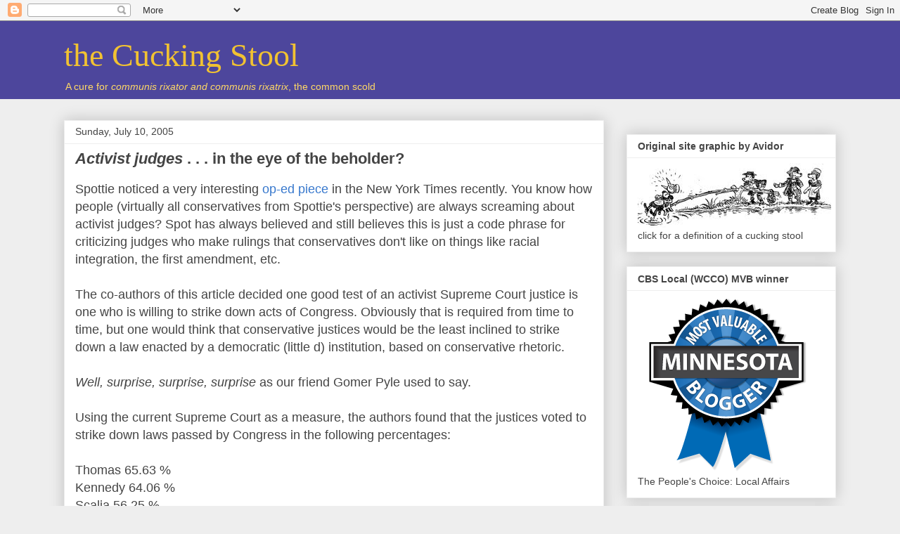

--- FILE ---
content_type: text/html; charset=UTF-8
request_url: https://thecuckingstool.blogspot.com/2005/07/activist-judges-in-eye-of-beholder.html
body_size: 18908
content:
<!DOCTYPE html>
<html class='v2' dir='ltr' xmlns='http://www.w3.org/1999/xhtml' xmlns:b='http://www.google.com/2005/gml/b' xmlns:data='http://www.google.com/2005/gml/data' xmlns:expr='http://www.google.com/2005/gml/expr'>
<head>
<link href='https://www.blogger.com/static/v1/widgets/335934321-css_bundle_v2.css' rel='stylesheet' type='text/css'/>
<base target='_blank'/>
<meta content='IE=EmulateIE7' http-equiv='X-UA-Compatible'/>
<meta content='width=1100' name='viewport'/>
<meta content='text/html; charset=UTF-8' http-equiv='Content-Type'/>
<meta content='blogger' name='generator'/>
<link href='https://thecuckingstool.blogspot.com/favicon.ico' rel='icon' type='image/x-icon'/>
<link href='http://thecuckingstool.blogspot.com/2005/07/activist-judges-in-eye-of-beholder.html' rel='canonical'/>
<link rel="alternate" type="application/atom+xml" title="the Cucking Stool - Atom" href="https://thecuckingstool.blogspot.com/feeds/posts/default" />
<link rel="alternate" type="application/rss+xml" title="the Cucking Stool - RSS" href="https://thecuckingstool.blogspot.com/feeds/posts/default?alt=rss" />
<link rel="service.post" type="application/atom+xml" title="the Cucking Stool - Atom" href="https://www.blogger.com/feeds/13246828/posts/default" />

<link rel="alternate" type="application/atom+xml" title="the Cucking Stool - Atom" href="https://thecuckingstool.blogspot.com/feeds/112095553455036501/comments/default" />
<!--Can't find substitution for tag [blog.ieCssRetrofitLinks]-->
<meta content='http://thecuckingstool.blogspot.com/2005/07/activist-judges-in-eye-of-beholder.html' property='og:url'/>
<meta content='&lt;i&gt;Activist judges&lt;/i&gt; . . . in the eye of the beholder?' property='og:title'/>
<meta content='Spottie noticed a very interesting op-ed piece  in the New York Times recently. You know how people (virtually all conservatives from Spotti...' property='og:description'/>
<title>the Cucking Stool: Activist judges . . . in the eye of the beholder?</title>
<style id='page-skin-1' type='text/css'><!--
/*
-----------------------------------------------
Blogger Template Style
Name:     Awesome Inc.
Designer: Tina Chen
URL:      tinachen.org
----------------------------------------------- */
/* Content
----------------------------------------------- */
body {
font: normal normal 18px Arial, Tahoma, Helvetica, FreeSans, sans-serif;
color: #444444;
background: #eeeeee none repeat scroll top left;
}
html body .content-outer {
min-width: 0;
max-width: 100%;
width: 100%;
}
a:link {
text-decoration: none;
color: #3778cd;
}
a:visited {
text-decoration: none;
color: #4d469c;
}
a:hover {
text-decoration: underline;
color: #3778cd;
}
.body-fauxcolumn-outer .cap-top {
position: absolute;
z-index: 1;
height: 276px;
width: 100%;
background: transparent none repeat-x scroll top left;
_background-image: none;
}
/* Columns
----------------------------------------------- */
.content-inner {
padding: 0;
}
.header-inner .section {
margin: 0 16px;
}
.tabs-inner .section {
margin: 0 16px;
}
.main-inner {
padding-top: 30px;
}
.main-inner .column-center-inner,
.main-inner .column-left-inner,
.main-inner .column-right-inner {
padding: 0 5px;
}
*+html body .main-inner .column-center-inner {
margin-top: -30px;
}
#layout .main-inner .column-center-inner {
margin-top: 0;
}
/* Header
----------------------------------------------- */
.header-outer {
margin: 0 0 0 0;
background: #4d469c none repeat scroll 0 0;
}
.Header h1 {
font: normal normal 46px Georgia, Utopia, 'Palatino Linotype', Palatino, serif;;
color: #f1c232;
text-shadow: 0 0 -1px #000000;
}
.Header h1 a {
color: #f1c232;
}
.Header .description {
font: normal normal 14px Arial, Tahoma, Helvetica, FreeSans, sans-serif;
color: #ffd966;
}
.header-inner .Header .titlewrapper,
.header-inner .Header .descriptionwrapper {
padding-left: 0;
padding-right: 0;
margin-bottom: 0;
}
.header-inner .Header .titlewrapper {
padding-top: 22px;
}
/* Tabs
----------------------------------------------- */
.tabs-outer {
overflow: hidden;
position: relative;
background: #eeeeee url(//www.blogblog.com/1kt/awesomeinc/tabs_gradient_light.png) repeat scroll 0 0;
}
#layout .tabs-outer {
overflow: visible;
}
.tabs-cap-top, .tabs-cap-bottom {
position: absolute;
width: 100%;
border-top: 1px solid #999999;
}
.tabs-cap-bottom {
bottom: 0;
}
.tabs-inner .widget li a {
display: inline-block;
margin: 0;
padding: .6em 1.5em;
font: normal bold 14px Arial, Tahoma, Helvetica, FreeSans, sans-serif;
color: #444444;
border-top: 1px solid #999999;
border-bottom: 1px solid #999999;
border-left: 1px solid #999999;
height: 16px;
line-height: 16px;
}
.tabs-inner .widget li:last-child a {
border-right: 1px solid #999999;
}
.tabs-inner .widget li.selected a, .tabs-inner .widget li a:hover {
background: #666666 url(//www.blogblog.com/1kt/awesomeinc/tabs_gradient_light.png) repeat-x scroll 0 -100px;
color: #ffffff;
}
/* Headings
----------------------------------------------- */
h2 {
font: normal bold 14px Arial, Tahoma, Helvetica, FreeSans, sans-serif;
color: #444444;
}
/* Widgets
----------------------------------------------- */
.main-inner .section {
margin: 0 27px;
padding: 0;
}
.main-inner .column-left-outer,
.main-inner .column-right-outer {
margin-top: 0;
}
#layout .main-inner .column-left-outer,
#layout .main-inner .column-right-outer {
margin-top: 0;
}
.main-inner .column-left-inner,
.main-inner .column-right-inner {
background: transparent none repeat 0 0;
-moz-box-shadow: 0 0 0 rgba(0, 0, 0, .2);
-webkit-box-shadow: 0 0 0 rgba(0, 0, 0, .2);
-goog-ms-box-shadow: 0 0 0 rgba(0, 0, 0, .2);
box-shadow: 0 0 0 rgba(0, 0, 0, .2);
-moz-border-radius: 0;
-webkit-border-radius: 0;
-goog-ms-border-radius: 0;
border-radius: 0;
}
#layout .main-inner .column-left-inner,
#layout .main-inner .column-right-inner {
margin-top: 0;
}
.sidebar .widget {
font: normal normal 14px Arial, Tahoma, Helvetica, FreeSans, sans-serif;
color: #444444;
}
.sidebar .widget a:link {
color: #3778cd;
}
.sidebar .widget a:visited {
color: #4d469c;
}
.sidebar .widget a:hover {
color: #3778cd;
}
.sidebar .widget h2 {
text-shadow: 0 0 -1px #000000;
}
.main-inner .widget {
background-color: #ffffff;
border: 1px solid #eeeeee;
padding: 0 15px 15px;
margin: 20px -16px;
-moz-box-shadow: 0 0 20px rgba(0, 0, 0, .2);
-webkit-box-shadow: 0 0 20px rgba(0, 0, 0, .2);
-goog-ms-box-shadow: 0 0 20px rgba(0, 0, 0, .2);
box-shadow: 0 0 20px rgba(0, 0, 0, .2);
-moz-border-radius: 0;
-webkit-border-radius: 0;
-goog-ms-border-radius: 0;
border-radius: 0;
}
.main-inner .widget h2 {
margin: 0 -15px;
padding: .6em 15px .5em;
border-bottom: 1px solid transparent;
}
.footer-inner .widget h2 {
padding: 0 0 .4em;
border-bottom: 1px solid transparent;
}
.main-inner .widget h2 + div, .footer-inner .widget h2 + div {
border-top: 1px solid #eeeeee;
padding-top: 8px;
}
.main-inner .widget .widget-content {
margin: 0 -15px;
padding: 7px 15px 0;
}
.main-inner .widget ul, .main-inner .widget #ArchiveList ul.flat {
margin: -8px -15px 0;
padding: 0;
list-style: none;
}
.main-inner .widget #ArchiveList {
margin: -8px 0 0;
}
.main-inner .widget ul li, .main-inner .widget #ArchiveList ul.flat li {
padding: .5em 15px;
text-indent: 0;
color: #666666;
border-top: 1px solid #eeeeee;
border-bottom: 1px solid transparent;
}
.main-inner .widget #ArchiveList ul li {
padding-top: .25em;
padding-bottom: .25em;
}
.main-inner .widget ul li:first-child, .main-inner .widget #ArchiveList ul.flat li:first-child {
border-top: none;
}
.main-inner .widget ul li:last-child, .main-inner .widget #ArchiveList ul.flat li:last-child {
border-bottom: none;
}
.post-body {
position: relative;
}
.main-inner .widget .post-body ul {
padding: 0 2.5em;
margin: .5em 0;
list-style: disc;
}
.main-inner .widget .post-body ul li {
padding: 0.25em 0;
margin-bottom: .25em;
color: #444444;
border: none;
}
.footer-inner .widget ul {
padding: 0;
list-style: none;
}
.widget .zippy {
color: #666666;
}
/* Posts
----------------------------------------------- */
body .main-inner .Blog {
padding: 0;
margin-bottom: 1em;
background-color: transparent;
border: none;
-moz-box-shadow: 0 0 0 rgba(0, 0, 0, 0);
-webkit-box-shadow: 0 0 0 rgba(0, 0, 0, 0);
-goog-ms-box-shadow: 0 0 0 rgba(0, 0, 0, 0);
box-shadow: 0 0 0 rgba(0, 0, 0, 0);
}
.main-inner .section:last-child .Blog:last-child {
padding: 0;
margin-bottom: 1em;
}
.main-inner .widget h2.date-header {
margin: 0 -15px 1px;
padding: 0 0 0 0;
font: normal normal 14px Arial, Tahoma, Helvetica, FreeSans, sans-serif;
color: #444444;
background: transparent none no-repeat scroll top left;
border-top: 0 solid #eeeeee;
border-bottom: 1px solid transparent;
-moz-border-radius-topleft: 0;
-moz-border-radius-topright: 0;
-webkit-border-top-left-radius: 0;
-webkit-border-top-right-radius: 0;
border-top-left-radius: 0;
border-top-right-radius: 0;
position: static;
bottom: 100%;
right: 15px;
text-shadow: 0 0 -1px #000000;
}
.main-inner .widget h2.date-header span {
font: normal normal 14px Arial, Tahoma, Helvetica, FreeSans, sans-serif;
display: block;
padding: .5em 15px;
border-left: 0 solid #eeeeee;
border-right: 0 solid #eeeeee;
}
.date-outer {
position: relative;
margin: 30px 0 20px;
padding: 0 15px;
background-color: #ffffff;
border: 1px solid #eeeeee;
-moz-box-shadow: 0 0 20px rgba(0, 0, 0, .2);
-webkit-box-shadow: 0 0 20px rgba(0, 0, 0, .2);
-goog-ms-box-shadow: 0 0 20px rgba(0, 0, 0, .2);
box-shadow: 0 0 20px rgba(0, 0, 0, .2);
-moz-border-radius: 0;
-webkit-border-radius: 0;
-goog-ms-border-radius: 0;
border-radius: 0;
}
.date-outer:first-child {
margin-top: 0;
}
.date-outer:last-child {
margin-bottom: 20px;
-moz-border-radius-bottomleft: 0;
-moz-border-radius-bottomright: 0;
-webkit-border-bottom-left-radius: 0;
-webkit-border-bottom-right-radius: 0;
-goog-ms-border-bottom-left-radius: 0;
-goog-ms-border-bottom-right-radius: 0;
border-bottom-left-radius: 0;
border-bottom-right-radius: 0;
}
.date-posts {
margin: 0 -15px;
padding: 0 15px;
clear: both;
}
.post-outer, .inline-ad {
border-top: 1px solid #eeeeee;
margin: 0 -15px;
padding: 15px 15px;
}
.post-outer {
padding-bottom: 10px;
}
.post-outer:first-child {
padding-top: 0;
border-top: none;
}
.post-outer:last-child, .inline-ad:last-child {
border-bottom: none;
}
.post-body {
position: relative;
}
.post-body img {
padding: 8px;
background: transparent;
border: 1px solid transparent;
-moz-box-shadow: 0 0 0 rgba(0, 0, 0, .2);
-webkit-box-shadow: 0 0 0 rgba(0, 0, 0, .2);
box-shadow: 0 0 0 rgba(0, 0, 0, .2);
-moz-border-radius: 0;
-webkit-border-radius: 0;
border-radius: 0;
}
h3.post-title, h4 {
font: normal bold 22px Arial, Tahoma, Helvetica, FreeSans, sans-serif;
color: #444444;
}
h3.post-title a {
font: normal bold 22px Arial, Tahoma, Helvetica, FreeSans, sans-serif;
color: #444444;
}
h3.post-title a:hover {
color: #3778cd;
text-decoration: underline;
}
.post-header {
margin: 0 0 1em;
}
.post-body {
line-height: 1.4;
}
.post-outer h2 {
color: #444444;
}
.post-footer {
margin: 1.5em 0 0;
}
#blog-pager {
padding: 15px;
font-size: 120%;
background-color: #ffffff;
border: 1px solid #eeeeee;
-moz-box-shadow: 0 0 20px rgba(0, 0, 0, .2);
-webkit-box-shadow: 0 0 20px rgba(0, 0, 0, .2);
-goog-ms-box-shadow: 0 0 20px rgba(0, 0, 0, .2);
box-shadow: 0 0 20px rgba(0, 0, 0, .2);
-moz-border-radius: 0;
-webkit-border-radius: 0;
-goog-ms-border-radius: 0;
border-radius: 0;
-moz-border-radius-topleft: 0;
-moz-border-radius-topright: 0;
-webkit-border-top-left-radius: 0;
-webkit-border-top-right-radius: 0;
-goog-ms-border-top-left-radius: 0;
-goog-ms-border-top-right-radius: 0;
border-top-left-radius: 0;
border-top-right-radius-topright: 0;
margin-top: 1em;
}
.blog-feeds, .post-feeds {
margin: 1em 0;
text-align: center;
color: #444444;
}
.blog-feeds a, .post-feeds a {
color: #3778cd;
}
.blog-feeds a:visited, .post-feeds a:visited {
color: #4d469c;
}
.blog-feeds a:hover, .post-feeds a:hover {
color: #3778cd;
}
.post-outer .comments {
margin-top: 2em;
}
/* Comments
----------------------------------------------- */
.comments .comments-content .icon.blog-author {
background-repeat: no-repeat;
background-image: url([data-uri]);
}
.comments .comments-content .loadmore a {
border-top: 1px solid #999999;
border-bottom: 1px solid #999999;
}
.comments .continue {
border-top: 2px solid #999999;
}
/* Footer
----------------------------------------------- */
.footer-outer {
margin: -20px 0 -1px;
padding: 20px 0 0;
color: #444444;
overflow: hidden;
}
.footer-fauxborder-left {
border-top: 1px solid #eeeeee;
background: #ffffff none repeat scroll 0 0;
-moz-box-shadow: 0 0 20px rgba(0, 0, 0, .2);
-webkit-box-shadow: 0 0 20px rgba(0, 0, 0, .2);
-goog-ms-box-shadow: 0 0 20px rgba(0, 0, 0, .2);
box-shadow: 0 0 20px rgba(0, 0, 0, .2);
margin: 0 -20px;
}
/* Mobile
----------------------------------------------- */
body.mobile {
background-size: auto;
}
.mobile .body-fauxcolumn-outer {
background: transparent none repeat scroll top left;
}
*+html body.mobile .main-inner .column-center-inner {
margin-top: 0;
}
.mobile .main-inner .widget {
padding: 0 0 15px;
}
.mobile .main-inner .widget h2 + div,
.mobile .footer-inner .widget h2 + div {
border-top: none;
padding-top: 0;
}
.mobile .footer-inner .widget h2 {
padding: 0.5em 0;
border-bottom: none;
}
.mobile .main-inner .widget .widget-content {
margin: 0;
padding: 7px 0 0;
}
.mobile .main-inner .widget ul,
.mobile .main-inner .widget #ArchiveList ul.flat {
margin: 0 -15px 0;
}
.mobile .main-inner .widget h2.date-header {
right: 0;
}
.mobile .date-header span {
padding: 0.4em 0;
}
.mobile .date-outer:first-child {
margin-bottom: 0;
border: 1px solid #eeeeee;
-moz-border-radius-topleft: 0;
-moz-border-radius-topright: 0;
-webkit-border-top-left-radius: 0;
-webkit-border-top-right-radius: 0;
-goog-ms-border-top-left-radius: 0;
-goog-ms-border-top-right-radius: 0;
border-top-left-radius: 0;
border-top-right-radius: 0;
}
.mobile .date-outer {
border-color: #eeeeee;
border-width: 0 1px 1px;
}
.mobile .date-outer:last-child {
margin-bottom: 0;
}
.mobile .main-inner {
padding: 0;
}
.mobile .header-inner .section {
margin: 0;
}
.mobile .post-outer, .mobile .inline-ad {
padding: 5px 0;
}
.mobile .tabs-inner .section {
margin: 0 10px;
}
.mobile .main-inner .widget h2 {
margin: 0;
padding: 0;
}
.mobile .main-inner .widget h2.date-header span {
padding: 0;
}
.mobile .main-inner .widget .widget-content {
margin: 0;
padding: 7px 0 0;
}
.mobile #blog-pager {
border: 1px solid transparent;
background: #ffffff none repeat scroll 0 0;
}
.mobile .main-inner .column-left-inner,
.mobile .main-inner .column-right-inner {
background: transparent none repeat 0 0;
-moz-box-shadow: none;
-webkit-box-shadow: none;
-goog-ms-box-shadow: none;
box-shadow: none;
}
.mobile .date-posts {
margin: 0;
padding: 0;
}
.mobile .footer-fauxborder-left {
margin: 0;
border-top: inherit;
}
.mobile .main-inner .section:last-child .Blog:last-child {
margin-bottom: 0;
}
.mobile-index-contents {
color: #444444;
}
.mobile .mobile-link-button {
background: #3778cd url(//www.blogblog.com/1kt/awesomeinc/tabs_gradient_light.png) repeat scroll 0 0;
}
.mobile-link-button a:link, .mobile-link-button a:visited {
color: #ffffff;
}
.mobile .tabs-inner .PageList .widget-content {
background: transparent;
border-top: 1px solid;
border-color: #999999;
color: #444444;
}
.mobile .tabs-inner .PageList .widget-content .pagelist-arrow {
border-left: 1px solid #999999;
}

--></style>
<style id='template-skin-1' type='text/css'><!--
body {
min-width: 1130px;
}
.content-outer, .content-fauxcolumn-outer, .region-inner {
min-width: 1130px;
max-width: 1130px;
_width: 1130px;
}
.main-inner .columns {
padding-left: 0;
padding-right: 330px;
}
.main-inner .fauxcolumn-center-outer {
left: 0;
right: 330px;
/* IE6 does not respect left and right together */
_width: expression(this.parentNode.offsetWidth -
parseInt("0") -
parseInt("330px") + 'px');
}
.main-inner .fauxcolumn-left-outer {
width: 0;
}
.main-inner .fauxcolumn-right-outer {
width: 330px;
}
.main-inner .column-left-outer {
width: 0;
right: 100%;
margin-left: -0;
}
.main-inner .column-right-outer {
width: 330px;
margin-right: -330px;
}
#layout {
min-width: 0;
}
#layout .content-outer {
min-width: 0;
width: 800px;
}
#layout .region-inner {
min-width: 0;
width: auto;
}
--></style>
<script type='text/javascript'>

  var _gaq = _gaq || [];
  _gaq.push(['_setAccount', 'UA-XXXXX-X']);
  _gaq.push(['_trackPageview']);

  (function() {
    var ga = document.createElement('script'); ga.type = 'text/javascript'; ga.async = true;
    ga.src = ('https:' == document.location.protocol ? 'https://ssl' : 'http://www') + '.google-analytics.com/ga.js';
    var s = document.getElementsByTagName('script')[0]; s.parentNode.insertBefore(ga, s);
  })();

</script>
<link href='https://www.blogger.com/dyn-css/authorization.css?targetBlogID=13246828&amp;zx=b752326f-4cfc-4bca-b680-493ca2e8389f' media='none' onload='if(media!=&#39;all&#39;)media=&#39;all&#39;' rel='stylesheet'/><noscript><link href='https://www.blogger.com/dyn-css/authorization.css?targetBlogID=13246828&amp;zx=b752326f-4cfc-4bca-b680-493ca2e8389f' rel='stylesheet'/></noscript>
<meta name='google-adsense-platform-account' content='ca-host-pub-1556223355139109'/>
<meta name='google-adsense-platform-domain' content='blogspot.com'/>

</head>
<body class='loading variant-light'>
<div class='navbar section' id='navbar'><div class='widget Navbar' data-version='1' id='Navbar1'><script type="text/javascript">
    function setAttributeOnload(object, attribute, val) {
      if(window.addEventListener) {
        window.addEventListener('load',
          function(){ object[attribute] = val; }, false);
      } else {
        window.attachEvent('onload', function(){ object[attribute] = val; });
      }
    }
  </script>
<div id="navbar-iframe-container"></div>
<script type="text/javascript" src="https://apis.google.com/js/platform.js"></script>
<script type="text/javascript">
      gapi.load("gapi.iframes:gapi.iframes.style.bubble", function() {
        if (gapi.iframes && gapi.iframes.getContext) {
          gapi.iframes.getContext().openChild({
              url: 'https://www.blogger.com/navbar/13246828?po\x3d112095553455036501\x26origin\x3dhttps://thecuckingstool.blogspot.com',
              where: document.getElementById("navbar-iframe-container"),
              id: "navbar-iframe"
          });
        }
      });
    </script><script type="text/javascript">
(function() {
var script = document.createElement('script');
script.type = 'text/javascript';
script.src = '//pagead2.googlesyndication.com/pagead/js/google_top_exp.js';
var head = document.getElementsByTagName('head')[0];
if (head) {
head.appendChild(script);
}})();
</script>
</div></div>
<div class='body-fauxcolumns'>
<div class='fauxcolumn-outer body-fauxcolumn-outer'>
<div class='cap-top'>
<div class='cap-left'></div>
<div class='cap-right'></div>
</div>
<div class='fauxborder-left'>
<div class='fauxborder-right'></div>
<div class='fauxcolumn-inner'>
</div>
</div>
<div class='cap-bottom'>
<div class='cap-left'></div>
<div class='cap-right'></div>
</div>
</div>
</div>
<div class='content'>
<div class='content-fauxcolumns'>
<div class='fauxcolumn-outer content-fauxcolumn-outer'>
<div class='cap-top'>
<div class='cap-left'></div>
<div class='cap-right'></div>
</div>
<div class='fauxborder-left'>
<div class='fauxborder-right'></div>
<div class='fauxcolumn-inner'>
</div>
</div>
<div class='cap-bottom'>
<div class='cap-left'></div>
<div class='cap-right'></div>
</div>
</div>
</div>
<div class='content-outer'>
<div class='content-cap-top cap-top'>
<div class='cap-left'></div>
<div class='cap-right'></div>
</div>
<div class='fauxborder-left content-fauxborder-left'>
<div class='fauxborder-right content-fauxborder-right'></div>
<div class='content-inner'>
<header>
<div class='header-outer'>
<div class='header-cap-top cap-top'>
<div class='cap-left'></div>
<div class='cap-right'></div>
</div>
<div class='fauxborder-left header-fauxborder-left'>
<div class='fauxborder-right header-fauxborder-right'></div>
<div class='region-inner header-inner'>
<div class='header section' id='header'><div class='widget Header' data-version='1' id='Header1'>
<div id='header-inner'>
<div class='titlewrapper'>
<h1 class='title'>
<a href='https://thecuckingstool.blogspot.com/'>
the Cucking Stool
</a>
</h1>
</div>
<div class='descriptionwrapper'>
<p class='description'><span>A cure for <i>communis rixator and communis rixatrix</i>, the common scold</span></p>
</div>
</div>
</div></div>
</div>
</div>
<div class='header-cap-bottom cap-bottom'>
<div class='cap-left'></div>
<div class='cap-right'></div>
</div>
</div>
</header>
<div class='tabs-outer'>
<div class='tabs-cap-top cap-top'>
<div class='cap-left'></div>
<div class='cap-right'></div>
</div>
<div class='fauxborder-left tabs-fauxborder-left'>
<div class='fauxborder-right tabs-fauxborder-right'></div>
<div class='region-inner tabs-inner'>
<div class='tabs no-items section' id='crosscol'></div>
<div class='tabs no-items section' id='crosscol-overflow'></div>
</div>
</div>
<div class='tabs-cap-bottom cap-bottom'>
<div class='cap-left'></div>
<div class='cap-right'></div>
</div>
</div>
<div class='main-outer'>
<div class='main-cap-top cap-top'>
<div class='cap-left'></div>
<div class='cap-right'></div>
</div>
<div class='fauxborder-left main-fauxborder-left'>
<div class='fauxborder-right main-fauxborder-right'></div>
<div class='region-inner main-inner'>
<div class='columns fauxcolumns'>
<div class='fauxcolumn-outer fauxcolumn-center-outer'>
<div class='cap-top'>
<div class='cap-left'></div>
<div class='cap-right'></div>
</div>
<div class='fauxborder-left'>
<div class='fauxborder-right'></div>
<div class='fauxcolumn-inner'>
</div>
</div>
<div class='cap-bottom'>
<div class='cap-left'></div>
<div class='cap-right'></div>
</div>
</div>
<div class='fauxcolumn-outer fauxcolumn-left-outer'>
<div class='cap-top'>
<div class='cap-left'></div>
<div class='cap-right'></div>
</div>
<div class='fauxborder-left'>
<div class='fauxborder-right'></div>
<div class='fauxcolumn-inner'>
</div>
</div>
<div class='cap-bottom'>
<div class='cap-left'></div>
<div class='cap-right'></div>
</div>
</div>
<div class='fauxcolumn-outer fauxcolumn-right-outer'>
<div class='cap-top'>
<div class='cap-left'></div>
<div class='cap-right'></div>
</div>
<div class='fauxborder-left'>
<div class='fauxborder-right'></div>
<div class='fauxcolumn-inner'>
</div>
</div>
<div class='cap-bottom'>
<div class='cap-left'></div>
<div class='cap-right'></div>
</div>
</div>
<!-- corrects IE6 width calculation -->
<div class='columns-inner'>
<div class='column-center-outer'>
<div class='column-center-inner'>
<div class='main section' id='main'><div class='widget Blog' data-version='1' id='Blog1'>
<div class='blog-posts hfeed'>

          <div class="date-outer">
        
<h2 class='date-header'><span>Sunday, July 10, 2005</span></h2>

          <div class="date-posts">
        
<div class='post-outer'>
<div class='post hentry'>
<a name='112095553455036501'></a>
<h3 class='post-title entry-title'>
<a href='https://thecuckingstool.blogspot.com/2005/07/activist-judges-in-eye-of-beholder.html'><i>Activist judges</i> . . . in the eye of the beholder?</a>
</h3>
<div class='post-header'>
<div class='post-header-line-1'></div>
</div>
<div class='post-body entry-content'>
Spottie noticed a very interesting <a href="http://www.nytimes.com/2005/07/06/opinion/06gewirtz.html">op-ed piece</a> in the New York Times recently. You know how people (virtually all conservatives from Spottie's perspective) are always screaming about activist judges? Spot has always believed and still believes this is just a code phrase for criticizing judges who make rulings that conservatives don't like on things like racial integration, the first amendment, etc.<br /><br />The co-authors of this article decided one good test of an activist Supreme Court justice is one who is willing to strike down acts of Congress. Obviously that is required from time to time, but one would think that conservative justices would be the least inclined to strike down a law enacted by a democratic (little d) institution, based on conservative rhetoric.<br /><br /><span style="font-style: italic;">Well, surprise, surprise, surprise</span> as our friend Gomer Pyle used to say.<br /><br />Using the current Supreme Court as a measure, the authors found that the justices voted to strike down laws passed by Congress in the following percentages:<br /><br />Thomas 65.63 %<br />Kennedy 64.06 %<br />Scalia 56.25 %<br />Rehnquist 46.88 %<br />O&#8217;Connor 46.77 %<br />Souter 42.19 %<br />Stevens 39.34 %<br />Ginsburg 39.06 %<br />Breyer 28.13 %<br /><br />The memebership of the Court has been the same for about ten years now, so there was a pretty good sample size. For those of you who aren't particular Court watchers, the four most conservative justices are at the top, and the four most liberal ones are at the bottom.<br /><br />So, the next time a <span style="font-style: italic;">communis rixatrix</span> like Katherine Kersten or Michele Bachmann bleats about activist judges, just dismiss it for the flatulence it is.
<div style='clear: both;'></div>
</div>
<div class='post-footer'>
<div class='post-footer-line post-footer-line-1'><div class='post-share-buttons'>
<a class='goog-inline-block share-button sb-email' href='https://www.blogger.com/share-post.g?blogID=13246828&postID=112095553455036501&target=email' target='_blank' title='Email This'><span class='share-button-link-text'>Email This</span></a><a class='goog-inline-block share-button sb-blog' href='https://www.blogger.com/share-post.g?blogID=13246828&postID=112095553455036501&target=blog' onclick='window.open(this.href, "_blank", "height=270,width=475"); return false;' target='_blank' title='BlogThis!'><span class='share-button-link-text'>BlogThis!</span></a><a class='goog-inline-block share-button sb-twitter' href='https://www.blogger.com/share-post.g?blogID=13246828&postID=112095553455036501&target=twitter' target='_blank' title='Share to X'><span class='share-button-link-text'>Share to X</span></a><a class='goog-inline-block share-button sb-facebook' href='https://www.blogger.com/share-post.g?blogID=13246828&postID=112095553455036501&target=facebook' onclick='window.open(this.href, "_blank", "height=430,width=640"); return false;' target='_blank' title='Share to Facebook'><span class='share-button-link-text'>Share to Facebook</span></a><a class='goog-inline-block share-button sb-pinterest' href='https://www.blogger.com/share-post.g?blogID=13246828&postID=112095553455036501&target=pinterest' target='_blank' title='Share to Pinterest'><span class='share-button-link-text'>Share to Pinterest</span></a>
</div>
</div>
<div class='post-footer-line post-footer-line-2'></div>
<div class='post-footer-line post-footer-line-3'><span class='post-author vcard'>
Posted by
<span class='fn'>Spot</span>
</span>
<span class='post-timestamp'>
at
<a class='timestamp-link' href='https://thecuckingstool.blogspot.com/2005/07/activist-judges-in-eye-of-beholder.html' rel='bookmark' title='permanent link'><abbr class='published' title='2005-07-10T22:11:00-05:00'>10:11:00 PM</abbr></a>
</span>
<span class='post-comment-link'>
</span>
<span class='post-icons'>
<span class='item-action'>
<a href='https://www.blogger.com/email-post/13246828/112095553455036501' title='Email Post'>
<img alt="" class="icon-action" height="13" src="//img1.blogblog.com/img/icon18_email.gif" width="18">
</a>
</span>
<span class='item-control blog-admin pid-560080664'>
<a href='https://www.blogger.com/post-edit.g?blogID=13246828&postID=112095553455036501&from=pencil' title='Edit Post'>
<img alt='' class='icon-action' height='18' src='https://resources.blogblog.com/img/icon18_edit_allbkg.gif' width='18'/>
</a>
</span>
</span>
</div>
</div>
</div>
<div class='comments' id='comments'>
<a name='comments'></a>
<h4>2 comments:</h4>
<div id='Blog1_comments-block-wrapper'>
<dl class='avatar-comment-indent' id='comments-block'>
<dt class='comment-author ' id='c112110685570552736'>
<a name='c112110685570552736'></a>
<div class="avatar-image-container vcard"><span dir="ltr"><a href="https://www.blogger.com/profile/13754629203130113474" target="" rel="nofollow" onclick="" class="avatar-hovercard" id="av-112110685570552736-13754629203130113474"><img src="https://resources.blogblog.com/img/blank.gif" width="35" height="35" class="delayLoad" style="display: none;" longdesc="//blogger.googleusercontent.com/img/b/R29vZ2xl/AVvXsEittcNsEE7b8V9FDfU2bao_Z4nbpVjic31xJ3dfJHZrJmOfD9J8eI83W-JK6GC3HqK4RhQq-cO0rMeHj1aZcN3dt05UClub7_9brYrbuDq8lSn_iCOJ0OCSZFtKb3j3ew/s45-c/DSCN0796.JPG" alt="" title="Ben">

<noscript><img src="//blogger.googleusercontent.com/img/b/R29vZ2xl/AVvXsEittcNsEE7b8V9FDfU2bao_Z4nbpVjic31xJ3dfJHZrJmOfD9J8eI83W-JK6GC3HqK4RhQq-cO0rMeHj1aZcN3dt05UClub7_9brYrbuDq8lSn_iCOJ0OCSZFtKb3j3ew/s45-c/DSCN0796.JPG" width="35" height="35" class="photo" alt=""></noscript></a></span></div>
<a href='https://www.blogger.com/profile/13754629203130113474' rel='nofollow'>Ben</a>
said...
</dt>
<dd class='comment-body' id='Blog1_cmt-112110685570552736'>
<p>
yes I'm sure the people that did an op-ed piece were entirely non-partisan.  Why don't you just quote moveon.org?
</p>
</dd>
<dd class='comment-footer'>
<span class='comment-timestamp'>
<a href='https://thecuckingstool.blogspot.com/2005/07/activist-judges-in-eye-of-beholder.html?showComment=1121106840000#c112110685570552736' title='comment permalink'>
1:34 PM
</a>
<span class='item-control blog-admin pid-1960438726'>
<a class='comment-delete' href='https://www.blogger.com/comment/delete/13246828/112110685570552736' title='Delete Comment'>
<img src='https://resources.blogblog.com/img/icon_delete13.gif'/>
</a>
</span>
</span>
</dd>
<dt class='comment-author ' id='c112110843756055174'>
<a name='c112110843756055174'></a>
<div class="avatar-image-container avatar-stock"><span dir="ltr"><img src="//resources.blogblog.com/img/blank.gif" width="35" height="35" alt="" title="Anonymous">

</span></div>
Anonymous
said...
</dt>
<dd class='comment-body' id='Blog1_cmt-112110843756055174'>
<p>
The authors are a law professor and his researcher assistant law student.
</p>
</dd>
<dd class='comment-footer'>
<span class='comment-timestamp'>
<a href='https://thecuckingstool.blogspot.com/2005/07/activist-judges-in-eye-of-beholder.html?showComment=1121108400000#c112110843756055174' title='comment permalink'>
2:00 PM
</a>
<span class='item-control blog-admin pid-1669860259'>
<a class='comment-delete' href='https://www.blogger.com/comment/delete/13246828/112110843756055174' title='Delete Comment'>
<img src='https://resources.blogblog.com/img/icon_delete13.gif'/>
</a>
</span>
</span>
</dd>
</dl>
</div>
<p class='comment-footer'>
<a href='https://www.blogger.com/comment/fullpage/post/13246828/112095553455036501' onclick='javascript:window.open(this.href, "bloggerPopup", "toolbar=0,location=0,statusbar=1,menubar=0,scrollbars=yes,width=640,height=500"); return false;'>Post a Comment</a>
</p>
</div>
</div>

        </div></div>
      
</div>
<div class='blog-pager' id='blog-pager'>
<span id='blog-pager-newer-link'>
<a class='blog-pager-newer-link' href='https://thecuckingstool.blogspot.com/2005/07/cheri-makes-cannonball.html' id='Blog1_blog-pager-newer-link' title='Newer Post'>Newer Post</a>
</span>
<span id='blog-pager-older-link'>
<a class='blog-pager-older-link' href='https://thecuckingstool.blogspot.com/2005/07/oh-please.html' id='Blog1_blog-pager-older-link' title='Older Post'>Older Post</a>
</span>
<a class='home-link' href='https://thecuckingstool.blogspot.com/'>Home</a>
</div>
<div class='clear'></div>
<div class='post-feeds'>
<div class='feed-links'>
Subscribe to:
<a class='feed-link' href='https://thecuckingstool.blogspot.com/feeds/112095553455036501/comments/default' target='_blank' type='application/atom+xml'>Post Comments (Atom)</a>
</div>
</div>
</div></div>
</div>
</div>
<div class='column-left-outer'>
<div class='column-left-inner'>
<aside>
</aside>
</div>
</div>
<div class='column-right-outer'>
<div class='column-right-inner'>
<aside>
<div class='sidebar section' id='sidebar-right-1'><div class='widget HTML' data-version='1' id='HTML2'>
<style type='text/css'>.jskit-hidden, #comments{display: none;}</style>
<script type='text/javascript'>var JSKitComments = {'pageType': 'item', 'blogUrl': 'https://thecuckingstool.blogspot.com/'};</script>
<h2 class='title'>Echo</h2>
<!-- Echo -->


<script type="text/javascript">
var JSKitConfig = {
'comments-editable': 'yes'
};
</script>
<div class='jskit-hidden blog-admin' id='jskit-comments-content'></div>
<script type='text/javascript'>document.getElementById('jskit-comments-content').parentNode.style.display = 'none';</script>
<script src="//js-kit.com/extra/blogger/comments.js" type="text/javascript"></script>
<div class='clear'></div>
</div><div class='widget Image' data-version='1' id='Image5'>
<h2>Original site graphic by Avidor</h2>
<div class='widget-content'>
<a href='http://thecuckingstool.blogspot.com/2010/08/definitional-matter.html'>
<img alt='Original site graphic by Avidor' height='92' id='Image5_img' src='//4.bp.blogspot.com/_9jGfkHJAAx8/TGv07sycV3I/AAAAAAAAA7Q/qvU2UXRkafo/S350/cucking+stool+sidebar+version+4+-+avidor.jpg' width='275'/>
</a>
<br/>
<span class='caption'>click for a definition of a cucking stool</span>
</div>
<div class='clear'></div>
</div><div class='widget Image' data-version='1' id='Image6'>
<h2>CBS Local (WCCO) MVB winner</h2>
<div class='widget-content'>
<a href='http://minnesota.blogger.cbslocal.com/most-valuable-blogger/vote/local/'>
<img alt='CBS Local (WCCO) MVB winner' height='253' id='Image6_img' src='https://blogger.googleusercontent.com/img/b/R29vZ2xl/AVvXsEheZiUpdFuhozADR3oHsWEbeJ7EuKQqk5PRQfBaK7pj59tRSUddH4lPrOtfjXlB2pI9F50Y3uOWuEXhrM9qLwX9DG93Et98H-x7WRSXczgh6CLG4p_PVIegVjcajpEaHrj5sSrGNQ/s320/mvb_winners_minnesota.png' width='255'/>
</a>
<br/>
<span class='caption'>The People's Choice: Local Affairs</span>
</div>
<div class='clear'></div>
</div><div class='widget HTML' data-version='1' id='HTML10'>
<h2 class='title'>Not Almanac - the podcast</h2>
<div class='widget-content'>
<div>
	<object classid="clsid:d27cdb6e-ae6d-11cf-96b8-444553540000" codebase="http://fpdownload.macromedia.com/pub/shockwave/cabs/flash/swflash.cab#version=6,0,0,0" width="320" height="250" id="videoplayer320_black" align="middle">
	<param name="allowScriptAccess" value="sameDomain" />
	<param name="movie" value="//www.podbean.com/videoplayer/player/videoplayer320_black.swf?playlist=http://www.podbean.com/podcast-audio-video-blog-playlist2/blogs41/442845/playlist/playlist_video.xml">
	<param name="quality" value="high" />
	<param name="bgcolor" value="#000000" />
	<param name="wmode" value="transparent" />
	<embed src="//www.podbean.com/videoplayer/player/videoplayer320_black.swf?playlist=http://www.podbean.com/podcast-audio-video-blog-playlist2/blogs41/442845/playlist/playlist_video.xml" quality="high" bgcolor="#000000" width="272" height="212" name="videoplayer320_black" align="middle" allowscriptaccess="sameDomain" wmode="transparent" type="application/x-shockwave-flash" pluginspage="http://www.macromedia.com/go/getflashplayer"> </embed>
	</object>
	<br /><a style="font-family: arial, helvetica, sans-serif; font-size: 11px; font-weight: normal; padding-left: 95px; color: #2DA274; text-decoration: none; border-bottom: none;" href="http://www.podbean.com">Podcast Powered By Podbean</a>
	</div>
</div>
<div class='clear'></div>
</div><div class='widget Image' data-version='1' id='Image4'>
<h2>Coming in April!</h2>
<div class='widget-content'>
<a href='http://left.mn'>
<img alt='Coming in April!' height='150' id='Image4_img' src='https://blogger.googleusercontent.com/img/b/R29vZ2xl/AVvXsEjSpd7_20Jo_DN_Mre6bgDHAEbhL4OD9T7miy673cRLzOSPPQRNuv3AM3drVD_a3f2biXXT5DtwTmb0fxdtstC7A-1YEHeDziv2SKOhOkQ18lP_rafku3nDuxwPQ8dUzFVY68LqlQ/s321/leftmn+avatar.png' width='150'/>
</a>
<br/>
<span class='caption'>Or maybe May; well definitely May</span>
</div>
<div class='clear'></div>
</div><div class='widget HTML' data-version='1' id='HTML6'>
<h2 class='title'>Photo Voter ID amendment disenfranchises immigrant citizens</h2>
<div class='widget-content'>
<iframe src="http://player.vimeo.com/video/36176329?byline=0&amp;portrait=0" width="225" height="126" frameborder="0" webkitallowfullscreen mozallowfullscreen allowfullscreen></iframe>
</div>
<div class='clear'></div>
</div><div class='widget HTML' data-version='1' id='HTML4'>
<div class='widget-content'>
<div class="fb-like-box" data-href="https://www.facebook.com/cuckingstool" data-width="292" data-show-faces="true" data-stream="false" data-header="true"></div>
</div>
<div class='clear'></div>
</div><div class='widget Profile' data-version='1' id='Profile1'>
<h2>Contributors</h2>
<div class='widget-content'>
<ul>
<li><a class='profile-name-link g-profile' href='https://www.blogger.com/profile/11773088061559685973' style='background-image: url(//www.blogger.com/img/logo-16.png);'>MNObserver</a></li>
<li><a class='profile-name-link g-profile' href='https://www.blogger.com/profile/07489975242422949007' style='background-image: url(//www.blogger.com/img/logo-16.png);'>Rob Levine</a></li>
<li><a class='profile-name-link g-profile' href='https://www.blogger.com/profile/04320639130804814361' style='background-image: url(//www.blogger.com/img/logo-16.png);'>Spot</a></li>
<li><a class='profile-name-link g-profile' href='https://www.blogger.com/profile/09544556129039817104' style='background-image: url(//www.blogger.com/img/logo-16.png);'>aaronklemz</a></li>
</ul>
<div class='clear'></div>
</div>
</div><div class='widget HTML' data-version='1' id='HTML7'>
<h2 class='title'>Copyright information</h2>
<div class='widget-content'>
<a rel="license" href="http://creativecommons.org/licenses/by/3.0/"><img alt="Creative Commons License" style="border-width:0" src="https://lh3.googleusercontent.com/blogger_img_proxy/AEn0k_uToxF6jKrWblkJ2MXYF59mdgYIgAqI_ULEW4TAl0JYsk-kfr2S0z3XOKVCu5nXThY_hBilu5Mcocq3iBZE-QP0urqLk8KgKyaumy1Yk1AlKHo=s0-d"></a><br /><span xmlns:dct="http://purl.org/dc/terms/" property="dct:title">the Cucking Stool</span> is licensed under a <a rel="license" href="http://creativecommons.org/licenses/by/3.0/">Creative Commons Attribution 3.0 Unported License</a>.
</div>
<div class='clear'></div>
</div><div class='widget Image' data-version='1' id='Image1'>
<h2>City Pages'</h2>
<div class='widget-content'>
<img alt='City Pages&#39;' height='160' id='Image1_img' src='https://lh3.googleusercontent.com/blogger_img_proxy/AEn0k_vVQyI_3Jn7WE_ydOVkEsNcrZo9_hM92o1lvHwgfF0HO3ZXzYbNaYNLveXZci3beCxGD94CgpEyFZ4JLZiexrjbuYGECzbaOtXLyoERFMVcoRVmyZfFpOa9-cpz9Smzow=s0-d' width='120'/>
<br/>
<span class='caption'>best liberal blog</span>
</div>
<div class='clear'></div>
</div><div class='widget HTML' data-version='1' id='HTML5'>
<div class='widget-content'>
<style>#KENTBREW_2afe{width:175px;border:2px solid #000;overflow:auto;}#KENTBREW_2afe a{text-decoration:none;}#KENTBREW_2afe a:hover{text-decoration:underline;}#KENTBREW_2afe .hd{background-color:#268;border-bottom:1px solid #000;padding:3px;}#KENTBREW_2afe .hd a{color:#fff;font-weight:bold;text-indent:20px;}#KENTBREW_2afe .bd{background-color:#fff;margin:0;padding:0;font-size:92%;}#KENTBREW_2afe .bd.hidden{display:none;}#KENTBREW_2afe .bd ul{margin:0;padding:5px;list-style:none;}#KENTBREW_2afe .bd ul li{white-space:wrap;margin:5;padding:0;}#KENTBREW_2afe .bd ul li a{color:#000;}#KENTBREW_2afe .ft{text-align:right;background-color:#268;border-top:1px solid #000;padding:0 5px;}#KENTBREW_2afe .ft a{font-size:77%;color:#fff;}#KENTBREW_2afe .hd a.progress{display:block;height:16px;width:16px;line-height:0;font-size:0;float:left;background:transparent url('https://lh3.googleusercontent.com/blogger_img_proxy/AEn0k_sgwr-aUcPRyaWQP_9F4m1aUTfllTTq7qTxJ6OcrH6PNb_Z97J4cr5m2yPtR1mcTOfIyJBZWAfSUKOp3i0MoAsVzIsDsVi5C8suUFtMl67aXwVOCqytnA8FqpxjcaoJZQ=s0-d') 0 50% no-repeat;}#KENTBREW_2afe .hd a.open{ display:block;height:15px;width:15px;float:left;background:transparent url('https://lh3.googleusercontent.com/blogger_img_proxy/AEn0k_vXLorkpUQvYoD9sZu0xOUuXwnMH4AeVQoXhu700laGDz5uajWFDBidxQC-RDL9TO2OXWURG9crjYjsPuavtLqAak73U_tDO5lSI7D9oV-GpwjefPAZGBHCJF9_GYiwIB3imy2s=s0-d') 0 50% no-repeat;}#KENTBREW_2afe .hd a.closed{display:block;height:15px;width:15px;float:left;background:transparent url('https://lh3.googleusercontent.com/blogger_img_proxy/AEn0k_uSDzMLhcMWeNvuq9tu7R8pN8Mqn99dfVCi6j72f8j7EbPa4xAb3ZaUFXOZFoprsfPTpZz8JMUi-jBSd5FcV9H4nvoUMg4eA10H9FSm57Dr4xVnQRta5NcUpzbN7sO7hqEKDrMlnZbk=s0-d') 0 50% no-repeat;}</style><dl id="KENTBREW_2afe"><dt class="hd"><a class="norgie progress"></a><a href="http://feeds.feedburner.com/MNBlueBlogs">MN Blue Blogs</a></dt><dd class="bd"><ul></ul></dd><dt class="ft"><a href="http://hollycairns.com/?page_id=1701">get this for your page</a></dt></dl><script>var KENTBREW_2afe=window.KENTBREW_2afe||{};KENTBREW_2afe.badger=function(){var $={};return {init:function(theBadge){$.theBody = document.getElementById(theBadge).getElementsByTagName("DD")[0];$.theNorgie = document.getElementById(theBadge).getElementsByTagName("A")[0];$.theNorgie.onclick=function(){if($.theNorgie.className=="open"){$.theNorgie.className="closed";$.theBody.className="bd hidden";}else{if($.theNorgie.className=="closed"){$.theNorgie.className = "open";$.theBody.className = "bd";}}};$.theFeed=document.getElementById(theBadge).getElementsByTagName("UL")[0];},pingFeed:function(feed){$.theNorgie.className="open";$.theFeed.innerHTML="";if(feed.value.items.length){for(var i=0;i<feed.value.items.length;i++){var li=document.createElement("li");var a=document.createElement("a");a.innerHTML=feed.value.items[i].title;a.href=feed.value.items[i].link;a.target="_blank";li.appendChild(a);$.theFeed.appendChild(li);}}}};}();KENTBREW_2afe.badger.init("KENTBREW_2afe");</script><script src="//pipes.yahoo.com/pipes/Bu8sIkUH3BGA6wD_CB2yXQ/run?_render=json&amp;_callback=KENTBREW_2afe.badger.pingFeed&amp;s=http://feeds.feedburner.com/MNBlueBlogs"></script>
</div>
<div class='clear'></div>
</div><div class='widget LinkList' data-version='1' id='LinkList3'>
<h2>Required Reading</h2>
<div class='widget-content'>
<ul>
<li><a href='http://www.dailymail.co.uk/news/article-2049647/BBC-documentary-exposes-50-year-scandal-baby-trafficking-Catholic-church-Spain.html'>Babies! Get your babies here!</a></li>
<li><a href='http://m.theatlantic.com/magazine/print/2009/05/the-quiet-coup/7364/'>The Quiet Coup</a></li>
<li><a href='http://www.rollingstone.com/politics/news/the-gop-war-on-voting-20110830'>The GOP war on voting</a></li>
<li><a href='http://readersupportednews.org/off-site-opinion-section/72-72/7042-focus-bachmann-perry-overdrive'>A quest for Christian domination</a></li>
</ul>
<div class='clear'></div>
</div>
</div><div class='widget BlogArchive' data-version='1' id='BlogArchive1'>
<h2>Blog Archive</h2>
<div class='widget-content'>
<div id='ArchiveList'>
<div id='BlogArchive1_ArchiveList'>
<ul class='hierarchy'>
<li class='archivedate collapsed'>
<a class='toggle' href='javascript:void(0)'>
<span class='zippy'>

        &#9658;&#160;
      
</span>
</a>
<a class='post-count-link' href='https://thecuckingstool.blogspot.com/2012/'>
2012
</a>
<span class='post-count' dir='ltr'>(216)</span>
<ul class='hierarchy'>
<li class='archivedate collapsed'>
<a class='toggle' href='javascript:void(0)'>
<span class='zippy'>

        &#9658;&#160;
      
</span>
</a>
<a class='post-count-link' href='https://thecuckingstool.blogspot.com/2012/05/'>
May
</a>
<span class='post-count' dir='ltr'>(26)</span>
</li>
</ul>
<ul class='hierarchy'>
<li class='archivedate collapsed'>
<a class='toggle' href='javascript:void(0)'>
<span class='zippy'>

        &#9658;&#160;
      
</span>
</a>
<a class='post-count-link' href='https://thecuckingstool.blogspot.com/2012/04/'>
April
</a>
<span class='post-count' dir='ltr'>(42)</span>
</li>
</ul>
<ul class='hierarchy'>
<li class='archivedate collapsed'>
<a class='toggle' href='javascript:void(0)'>
<span class='zippy'>

        &#9658;&#160;
      
</span>
</a>
<a class='post-count-link' href='https://thecuckingstool.blogspot.com/2012/03/'>
March
</a>
<span class='post-count' dir='ltr'>(55)</span>
</li>
</ul>
<ul class='hierarchy'>
<li class='archivedate collapsed'>
<a class='toggle' href='javascript:void(0)'>
<span class='zippy'>

        &#9658;&#160;
      
</span>
</a>
<a class='post-count-link' href='https://thecuckingstool.blogspot.com/2012/02/'>
February
</a>
<span class='post-count' dir='ltr'>(47)</span>
</li>
</ul>
<ul class='hierarchy'>
<li class='archivedate collapsed'>
<a class='toggle' href='javascript:void(0)'>
<span class='zippy'>

        &#9658;&#160;
      
</span>
</a>
<a class='post-count-link' href='https://thecuckingstool.blogspot.com/2012/01/'>
January
</a>
<span class='post-count' dir='ltr'>(46)</span>
</li>
</ul>
</li>
</ul>
<ul class='hierarchy'>
<li class='archivedate collapsed'>
<a class='toggle' href='javascript:void(0)'>
<span class='zippy'>

        &#9658;&#160;
      
</span>
</a>
<a class='post-count-link' href='https://thecuckingstool.blogspot.com/2011/'>
2011
</a>
<span class='post-count' dir='ltr'>(555)</span>
<ul class='hierarchy'>
<li class='archivedate collapsed'>
<a class='toggle' href='javascript:void(0)'>
<span class='zippy'>

        &#9658;&#160;
      
</span>
</a>
<a class='post-count-link' href='https://thecuckingstool.blogspot.com/2011/12/'>
December
</a>
<span class='post-count' dir='ltr'>(47)</span>
</li>
</ul>
<ul class='hierarchy'>
<li class='archivedate collapsed'>
<a class='toggle' href='javascript:void(0)'>
<span class='zippy'>

        &#9658;&#160;
      
</span>
</a>
<a class='post-count-link' href='https://thecuckingstool.blogspot.com/2011/11/'>
November
</a>
<span class='post-count' dir='ltr'>(47)</span>
</li>
</ul>
<ul class='hierarchy'>
<li class='archivedate collapsed'>
<a class='toggle' href='javascript:void(0)'>
<span class='zippy'>

        &#9658;&#160;
      
</span>
</a>
<a class='post-count-link' href='https://thecuckingstool.blogspot.com/2011/10/'>
October
</a>
<span class='post-count' dir='ltr'>(53)</span>
</li>
</ul>
<ul class='hierarchy'>
<li class='archivedate collapsed'>
<a class='toggle' href='javascript:void(0)'>
<span class='zippy'>

        &#9658;&#160;
      
</span>
</a>
<a class='post-count-link' href='https://thecuckingstool.blogspot.com/2011/09/'>
September
</a>
<span class='post-count' dir='ltr'>(50)</span>
</li>
</ul>
<ul class='hierarchy'>
<li class='archivedate collapsed'>
<a class='toggle' href='javascript:void(0)'>
<span class='zippy'>

        &#9658;&#160;
      
</span>
</a>
<a class='post-count-link' href='https://thecuckingstool.blogspot.com/2011/08/'>
August
</a>
<span class='post-count' dir='ltr'>(41)</span>
</li>
</ul>
<ul class='hierarchy'>
<li class='archivedate collapsed'>
<a class='toggle' href='javascript:void(0)'>
<span class='zippy'>

        &#9658;&#160;
      
</span>
</a>
<a class='post-count-link' href='https://thecuckingstool.blogspot.com/2011/07/'>
July
</a>
<span class='post-count' dir='ltr'>(46)</span>
</li>
</ul>
<ul class='hierarchy'>
<li class='archivedate collapsed'>
<a class='toggle' href='javascript:void(0)'>
<span class='zippy'>

        &#9658;&#160;
      
</span>
</a>
<a class='post-count-link' href='https://thecuckingstool.blogspot.com/2011/06/'>
June
</a>
<span class='post-count' dir='ltr'>(30)</span>
</li>
</ul>
<ul class='hierarchy'>
<li class='archivedate collapsed'>
<a class='toggle' href='javascript:void(0)'>
<span class='zippy'>

        &#9658;&#160;
      
</span>
</a>
<a class='post-count-link' href='https://thecuckingstool.blogspot.com/2011/05/'>
May
</a>
<span class='post-count' dir='ltr'>(47)</span>
</li>
</ul>
<ul class='hierarchy'>
<li class='archivedate collapsed'>
<a class='toggle' href='javascript:void(0)'>
<span class='zippy'>

        &#9658;&#160;
      
</span>
</a>
<a class='post-count-link' href='https://thecuckingstool.blogspot.com/2011/04/'>
April
</a>
<span class='post-count' dir='ltr'>(53)</span>
</li>
</ul>
<ul class='hierarchy'>
<li class='archivedate collapsed'>
<a class='toggle' href='javascript:void(0)'>
<span class='zippy'>

        &#9658;&#160;
      
</span>
</a>
<a class='post-count-link' href='https://thecuckingstool.blogspot.com/2011/03/'>
March
</a>
<span class='post-count' dir='ltr'>(58)</span>
</li>
</ul>
<ul class='hierarchy'>
<li class='archivedate collapsed'>
<a class='toggle' href='javascript:void(0)'>
<span class='zippy'>

        &#9658;&#160;
      
</span>
</a>
<a class='post-count-link' href='https://thecuckingstool.blogspot.com/2011/02/'>
February
</a>
<span class='post-count' dir='ltr'>(39)</span>
</li>
</ul>
<ul class='hierarchy'>
<li class='archivedate collapsed'>
<a class='toggle' href='javascript:void(0)'>
<span class='zippy'>

        &#9658;&#160;
      
</span>
</a>
<a class='post-count-link' href='https://thecuckingstool.blogspot.com/2011/01/'>
January
</a>
<span class='post-count' dir='ltr'>(44)</span>
</li>
</ul>
</li>
</ul>
<ul class='hierarchy'>
<li class='archivedate collapsed'>
<a class='toggle' href='javascript:void(0)'>
<span class='zippy'>

        &#9658;&#160;
      
</span>
</a>
<a class='post-count-link' href='https://thecuckingstool.blogspot.com/2010/'>
2010
</a>
<span class='post-count' dir='ltr'>(555)</span>
<ul class='hierarchy'>
<li class='archivedate collapsed'>
<a class='toggle' href='javascript:void(0)'>
<span class='zippy'>

        &#9658;&#160;
      
</span>
</a>
<a class='post-count-link' href='https://thecuckingstool.blogspot.com/2010/12/'>
December
</a>
<span class='post-count' dir='ltr'>(37)</span>
</li>
</ul>
<ul class='hierarchy'>
<li class='archivedate collapsed'>
<a class='toggle' href='javascript:void(0)'>
<span class='zippy'>

        &#9658;&#160;
      
</span>
</a>
<a class='post-count-link' href='https://thecuckingstool.blogspot.com/2010/11/'>
November
</a>
<span class='post-count' dir='ltr'>(40)</span>
</li>
</ul>
<ul class='hierarchy'>
<li class='archivedate collapsed'>
<a class='toggle' href='javascript:void(0)'>
<span class='zippy'>

        &#9658;&#160;
      
</span>
</a>
<a class='post-count-link' href='https://thecuckingstool.blogspot.com/2010/10/'>
October
</a>
<span class='post-count' dir='ltr'>(52)</span>
</li>
</ul>
<ul class='hierarchy'>
<li class='archivedate collapsed'>
<a class='toggle' href='javascript:void(0)'>
<span class='zippy'>

        &#9658;&#160;
      
</span>
</a>
<a class='post-count-link' href='https://thecuckingstool.blogspot.com/2010/09/'>
September
</a>
<span class='post-count' dir='ltr'>(49)</span>
</li>
</ul>
<ul class='hierarchy'>
<li class='archivedate collapsed'>
<a class='toggle' href='javascript:void(0)'>
<span class='zippy'>

        &#9658;&#160;
      
</span>
</a>
<a class='post-count-link' href='https://thecuckingstool.blogspot.com/2010/08/'>
August
</a>
<span class='post-count' dir='ltr'>(67)</span>
</li>
</ul>
<ul class='hierarchy'>
<li class='archivedate collapsed'>
<a class='toggle' href='javascript:void(0)'>
<span class='zippy'>

        &#9658;&#160;
      
</span>
</a>
<a class='post-count-link' href='https://thecuckingstool.blogspot.com/2010/07/'>
July
</a>
<span class='post-count' dir='ltr'>(47)</span>
</li>
</ul>
<ul class='hierarchy'>
<li class='archivedate collapsed'>
<a class='toggle' href='javascript:void(0)'>
<span class='zippy'>

        &#9658;&#160;
      
</span>
</a>
<a class='post-count-link' href='https://thecuckingstool.blogspot.com/2010/06/'>
June
</a>
<span class='post-count' dir='ltr'>(44)</span>
</li>
</ul>
<ul class='hierarchy'>
<li class='archivedate collapsed'>
<a class='toggle' href='javascript:void(0)'>
<span class='zippy'>

        &#9658;&#160;
      
</span>
</a>
<a class='post-count-link' href='https://thecuckingstool.blogspot.com/2010/05/'>
May
</a>
<span class='post-count' dir='ltr'>(59)</span>
</li>
</ul>
<ul class='hierarchy'>
<li class='archivedate collapsed'>
<a class='toggle' href='javascript:void(0)'>
<span class='zippy'>

        &#9658;&#160;
      
</span>
</a>
<a class='post-count-link' href='https://thecuckingstool.blogspot.com/2010/04/'>
April
</a>
<span class='post-count' dir='ltr'>(45)</span>
</li>
</ul>
<ul class='hierarchy'>
<li class='archivedate collapsed'>
<a class='toggle' href='javascript:void(0)'>
<span class='zippy'>

        &#9658;&#160;
      
</span>
</a>
<a class='post-count-link' href='https://thecuckingstool.blogspot.com/2010/03/'>
March
</a>
<span class='post-count' dir='ltr'>(35)</span>
</li>
</ul>
<ul class='hierarchy'>
<li class='archivedate collapsed'>
<a class='toggle' href='javascript:void(0)'>
<span class='zippy'>

        &#9658;&#160;
      
</span>
</a>
<a class='post-count-link' href='https://thecuckingstool.blogspot.com/2010/02/'>
February
</a>
<span class='post-count' dir='ltr'>(36)</span>
</li>
</ul>
<ul class='hierarchy'>
<li class='archivedate collapsed'>
<a class='toggle' href='javascript:void(0)'>
<span class='zippy'>

        &#9658;&#160;
      
</span>
</a>
<a class='post-count-link' href='https://thecuckingstool.blogspot.com/2010/01/'>
January
</a>
<span class='post-count' dir='ltr'>(44)</span>
</li>
</ul>
</li>
</ul>
<ul class='hierarchy'>
<li class='archivedate collapsed'>
<a class='toggle' href='javascript:void(0)'>
<span class='zippy'>

        &#9658;&#160;
      
</span>
</a>
<a class='post-count-link' href='https://thecuckingstool.blogspot.com/2009/'>
2009
</a>
<span class='post-count' dir='ltr'>(427)</span>
<ul class='hierarchy'>
<li class='archivedate collapsed'>
<a class='toggle' href='javascript:void(0)'>
<span class='zippy'>

        &#9658;&#160;
      
</span>
</a>
<a class='post-count-link' href='https://thecuckingstool.blogspot.com/2009/12/'>
December
</a>
<span class='post-count' dir='ltr'>(31)</span>
</li>
</ul>
<ul class='hierarchy'>
<li class='archivedate collapsed'>
<a class='toggle' href='javascript:void(0)'>
<span class='zippy'>

        &#9658;&#160;
      
</span>
</a>
<a class='post-count-link' href='https://thecuckingstool.blogspot.com/2009/11/'>
November
</a>
<span class='post-count' dir='ltr'>(31)</span>
</li>
</ul>
<ul class='hierarchy'>
<li class='archivedate collapsed'>
<a class='toggle' href='javascript:void(0)'>
<span class='zippy'>

        &#9658;&#160;
      
</span>
</a>
<a class='post-count-link' href='https://thecuckingstool.blogspot.com/2009/10/'>
October
</a>
<span class='post-count' dir='ltr'>(35)</span>
</li>
</ul>
<ul class='hierarchy'>
<li class='archivedate collapsed'>
<a class='toggle' href='javascript:void(0)'>
<span class='zippy'>

        &#9658;&#160;
      
</span>
</a>
<a class='post-count-link' href='https://thecuckingstool.blogspot.com/2009/09/'>
September
</a>
<span class='post-count' dir='ltr'>(38)</span>
</li>
</ul>
<ul class='hierarchy'>
<li class='archivedate collapsed'>
<a class='toggle' href='javascript:void(0)'>
<span class='zippy'>

        &#9658;&#160;
      
</span>
</a>
<a class='post-count-link' href='https://thecuckingstool.blogspot.com/2009/08/'>
August
</a>
<span class='post-count' dir='ltr'>(51)</span>
</li>
</ul>
<ul class='hierarchy'>
<li class='archivedate collapsed'>
<a class='toggle' href='javascript:void(0)'>
<span class='zippy'>

        &#9658;&#160;
      
</span>
</a>
<a class='post-count-link' href='https://thecuckingstool.blogspot.com/2009/07/'>
July
</a>
<span class='post-count' dir='ltr'>(35)</span>
</li>
</ul>
<ul class='hierarchy'>
<li class='archivedate collapsed'>
<a class='toggle' href='javascript:void(0)'>
<span class='zippy'>

        &#9658;&#160;
      
</span>
</a>
<a class='post-count-link' href='https://thecuckingstool.blogspot.com/2009/06/'>
June
</a>
<span class='post-count' dir='ltr'>(41)</span>
</li>
</ul>
<ul class='hierarchy'>
<li class='archivedate collapsed'>
<a class='toggle' href='javascript:void(0)'>
<span class='zippy'>

        &#9658;&#160;
      
</span>
</a>
<a class='post-count-link' href='https://thecuckingstool.blogspot.com/2009/05/'>
May
</a>
<span class='post-count' dir='ltr'>(35)</span>
</li>
</ul>
<ul class='hierarchy'>
<li class='archivedate collapsed'>
<a class='toggle' href='javascript:void(0)'>
<span class='zippy'>

        &#9658;&#160;
      
</span>
</a>
<a class='post-count-link' href='https://thecuckingstool.blogspot.com/2009/04/'>
April
</a>
<span class='post-count' dir='ltr'>(32)</span>
</li>
</ul>
<ul class='hierarchy'>
<li class='archivedate collapsed'>
<a class='toggle' href='javascript:void(0)'>
<span class='zippy'>

        &#9658;&#160;
      
</span>
</a>
<a class='post-count-link' href='https://thecuckingstool.blogspot.com/2009/03/'>
March
</a>
<span class='post-count' dir='ltr'>(25)</span>
</li>
</ul>
<ul class='hierarchy'>
<li class='archivedate collapsed'>
<a class='toggle' href='javascript:void(0)'>
<span class='zippy'>

        &#9658;&#160;
      
</span>
</a>
<a class='post-count-link' href='https://thecuckingstool.blogspot.com/2009/02/'>
February
</a>
<span class='post-count' dir='ltr'>(37)</span>
</li>
</ul>
<ul class='hierarchy'>
<li class='archivedate collapsed'>
<a class='toggle' href='javascript:void(0)'>
<span class='zippy'>

        &#9658;&#160;
      
</span>
</a>
<a class='post-count-link' href='https://thecuckingstool.blogspot.com/2009/01/'>
January
</a>
<span class='post-count' dir='ltr'>(36)</span>
</li>
</ul>
</li>
</ul>
<ul class='hierarchy'>
<li class='archivedate collapsed'>
<a class='toggle' href='javascript:void(0)'>
<span class='zippy'>

        &#9658;&#160;
      
</span>
</a>
<a class='post-count-link' href='https://thecuckingstool.blogspot.com/2008/'>
2008
</a>
<span class='post-count' dir='ltr'>(607)</span>
<ul class='hierarchy'>
<li class='archivedate collapsed'>
<a class='toggle' href='javascript:void(0)'>
<span class='zippy'>

        &#9658;&#160;
      
</span>
</a>
<a class='post-count-link' href='https://thecuckingstool.blogspot.com/2008/12/'>
December
</a>
<span class='post-count' dir='ltr'>(33)</span>
</li>
</ul>
<ul class='hierarchy'>
<li class='archivedate collapsed'>
<a class='toggle' href='javascript:void(0)'>
<span class='zippy'>

        &#9658;&#160;
      
</span>
</a>
<a class='post-count-link' href='https://thecuckingstool.blogspot.com/2008/11/'>
November
</a>
<span class='post-count' dir='ltr'>(61)</span>
</li>
</ul>
<ul class='hierarchy'>
<li class='archivedate collapsed'>
<a class='toggle' href='javascript:void(0)'>
<span class='zippy'>

        &#9658;&#160;
      
</span>
</a>
<a class='post-count-link' href='https://thecuckingstool.blogspot.com/2008/10/'>
October
</a>
<span class='post-count' dir='ltr'>(109)</span>
</li>
</ul>
<ul class='hierarchy'>
<li class='archivedate collapsed'>
<a class='toggle' href='javascript:void(0)'>
<span class='zippy'>

        &#9658;&#160;
      
</span>
</a>
<a class='post-count-link' href='https://thecuckingstool.blogspot.com/2008/09/'>
September
</a>
<span class='post-count' dir='ltr'>(80)</span>
</li>
</ul>
<ul class='hierarchy'>
<li class='archivedate collapsed'>
<a class='toggle' href='javascript:void(0)'>
<span class='zippy'>

        &#9658;&#160;
      
</span>
</a>
<a class='post-count-link' href='https://thecuckingstool.blogspot.com/2008/08/'>
August
</a>
<span class='post-count' dir='ltr'>(48)</span>
</li>
</ul>
<ul class='hierarchy'>
<li class='archivedate collapsed'>
<a class='toggle' href='javascript:void(0)'>
<span class='zippy'>

        &#9658;&#160;
      
</span>
</a>
<a class='post-count-link' href='https://thecuckingstool.blogspot.com/2008/07/'>
July
</a>
<span class='post-count' dir='ltr'>(32)</span>
</li>
</ul>
<ul class='hierarchy'>
<li class='archivedate collapsed'>
<a class='toggle' href='javascript:void(0)'>
<span class='zippy'>

        &#9658;&#160;
      
</span>
</a>
<a class='post-count-link' href='https://thecuckingstool.blogspot.com/2008/06/'>
June
</a>
<span class='post-count' dir='ltr'>(31)</span>
</li>
</ul>
<ul class='hierarchy'>
<li class='archivedate collapsed'>
<a class='toggle' href='javascript:void(0)'>
<span class='zippy'>

        &#9658;&#160;
      
</span>
</a>
<a class='post-count-link' href='https://thecuckingstool.blogspot.com/2008/05/'>
May
</a>
<span class='post-count' dir='ltr'>(41)</span>
</li>
</ul>
<ul class='hierarchy'>
<li class='archivedate collapsed'>
<a class='toggle' href='javascript:void(0)'>
<span class='zippy'>

        &#9658;&#160;
      
</span>
</a>
<a class='post-count-link' href='https://thecuckingstool.blogspot.com/2008/04/'>
April
</a>
<span class='post-count' dir='ltr'>(43)</span>
</li>
</ul>
<ul class='hierarchy'>
<li class='archivedate collapsed'>
<a class='toggle' href='javascript:void(0)'>
<span class='zippy'>

        &#9658;&#160;
      
</span>
</a>
<a class='post-count-link' href='https://thecuckingstool.blogspot.com/2008/03/'>
March
</a>
<span class='post-count' dir='ltr'>(52)</span>
</li>
</ul>
<ul class='hierarchy'>
<li class='archivedate collapsed'>
<a class='toggle' href='javascript:void(0)'>
<span class='zippy'>

        &#9658;&#160;
      
</span>
</a>
<a class='post-count-link' href='https://thecuckingstool.blogspot.com/2008/02/'>
February
</a>
<span class='post-count' dir='ltr'>(42)</span>
</li>
</ul>
<ul class='hierarchy'>
<li class='archivedate collapsed'>
<a class='toggle' href='javascript:void(0)'>
<span class='zippy'>

        &#9658;&#160;
      
</span>
</a>
<a class='post-count-link' href='https://thecuckingstool.blogspot.com/2008/01/'>
January
</a>
<span class='post-count' dir='ltr'>(35)</span>
</li>
</ul>
</li>
</ul>
<ul class='hierarchy'>
<li class='archivedate collapsed'>
<a class='toggle' href='javascript:void(0)'>
<span class='zippy'>

        &#9658;&#160;
      
</span>
</a>
<a class='post-count-link' href='https://thecuckingstool.blogspot.com/2007/'>
2007
</a>
<span class='post-count' dir='ltr'>(619)</span>
<ul class='hierarchy'>
<li class='archivedate collapsed'>
<a class='toggle' href='javascript:void(0)'>
<span class='zippy'>

        &#9658;&#160;
      
</span>
</a>
<a class='post-count-link' href='https://thecuckingstool.blogspot.com/2007/12/'>
December
</a>
<span class='post-count' dir='ltr'>(30)</span>
</li>
</ul>
<ul class='hierarchy'>
<li class='archivedate collapsed'>
<a class='toggle' href='javascript:void(0)'>
<span class='zippy'>

        &#9658;&#160;
      
</span>
</a>
<a class='post-count-link' href='https://thecuckingstool.blogspot.com/2007/11/'>
November
</a>
<span class='post-count' dir='ltr'>(34)</span>
</li>
</ul>
<ul class='hierarchy'>
<li class='archivedate collapsed'>
<a class='toggle' href='javascript:void(0)'>
<span class='zippy'>

        &#9658;&#160;
      
</span>
</a>
<a class='post-count-link' href='https://thecuckingstool.blogspot.com/2007/10/'>
October
</a>
<span class='post-count' dir='ltr'>(37)</span>
</li>
</ul>
<ul class='hierarchy'>
<li class='archivedate collapsed'>
<a class='toggle' href='javascript:void(0)'>
<span class='zippy'>

        &#9658;&#160;
      
</span>
</a>
<a class='post-count-link' href='https://thecuckingstool.blogspot.com/2007/09/'>
September
</a>
<span class='post-count' dir='ltr'>(74)</span>
</li>
</ul>
<ul class='hierarchy'>
<li class='archivedate collapsed'>
<a class='toggle' href='javascript:void(0)'>
<span class='zippy'>

        &#9658;&#160;
      
</span>
</a>
<a class='post-count-link' href='https://thecuckingstool.blogspot.com/2007/08/'>
August
</a>
<span class='post-count' dir='ltr'>(63)</span>
</li>
</ul>
<ul class='hierarchy'>
<li class='archivedate collapsed'>
<a class='toggle' href='javascript:void(0)'>
<span class='zippy'>

        &#9658;&#160;
      
</span>
</a>
<a class='post-count-link' href='https://thecuckingstool.blogspot.com/2007/07/'>
July
</a>
<span class='post-count' dir='ltr'>(56)</span>
</li>
</ul>
<ul class='hierarchy'>
<li class='archivedate collapsed'>
<a class='toggle' href='javascript:void(0)'>
<span class='zippy'>

        &#9658;&#160;
      
</span>
</a>
<a class='post-count-link' href='https://thecuckingstool.blogspot.com/2007/06/'>
June
</a>
<span class='post-count' dir='ltr'>(55)</span>
</li>
</ul>
<ul class='hierarchy'>
<li class='archivedate collapsed'>
<a class='toggle' href='javascript:void(0)'>
<span class='zippy'>

        &#9658;&#160;
      
</span>
</a>
<a class='post-count-link' href='https://thecuckingstool.blogspot.com/2007/05/'>
May
</a>
<span class='post-count' dir='ltr'>(59)</span>
</li>
</ul>
<ul class='hierarchy'>
<li class='archivedate collapsed'>
<a class='toggle' href='javascript:void(0)'>
<span class='zippy'>

        &#9658;&#160;
      
</span>
</a>
<a class='post-count-link' href='https://thecuckingstool.blogspot.com/2007/04/'>
April
</a>
<span class='post-count' dir='ltr'>(61)</span>
</li>
</ul>
<ul class='hierarchy'>
<li class='archivedate collapsed'>
<a class='toggle' href='javascript:void(0)'>
<span class='zippy'>

        &#9658;&#160;
      
</span>
</a>
<a class='post-count-link' href='https://thecuckingstool.blogspot.com/2007/03/'>
March
</a>
<span class='post-count' dir='ltr'>(52)</span>
</li>
</ul>
<ul class='hierarchy'>
<li class='archivedate collapsed'>
<a class='toggle' href='javascript:void(0)'>
<span class='zippy'>

        &#9658;&#160;
      
</span>
</a>
<a class='post-count-link' href='https://thecuckingstool.blogspot.com/2007/02/'>
February
</a>
<span class='post-count' dir='ltr'>(49)</span>
</li>
</ul>
<ul class='hierarchy'>
<li class='archivedate collapsed'>
<a class='toggle' href='javascript:void(0)'>
<span class='zippy'>

        &#9658;&#160;
      
</span>
</a>
<a class='post-count-link' href='https://thecuckingstool.blogspot.com/2007/01/'>
January
</a>
<span class='post-count' dir='ltr'>(49)</span>
</li>
</ul>
</li>
</ul>
<ul class='hierarchy'>
<li class='archivedate collapsed'>
<a class='toggle' href='javascript:void(0)'>
<span class='zippy'>

        &#9658;&#160;
      
</span>
</a>
<a class='post-count-link' href='https://thecuckingstool.blogspot.com/2006/'>
2006
</a>
<span class='post-count' dir='ltr'>(504)</span>
<ul class='hierarchy'>
<li class='archivedate collapsed'>
<a class='toggle' href='javascript:void(0)'>
<span class='zippy'>

        &#9658;&#160;
      
</span>
</a>
<a class='post-count-link' href='https://thecuckingstool.blogspot.com/2006/12/'>
December
</a>
<span class='post-count' dir='ltr'>(24)</span>
</li>
</ul>
<ul class='hierarchy'>
<li class='archivedate collapsed'>
<a class='toggle' href='javascript:void(0)'>
<span class='zippy'>

        &#9658;&#160;
      
</span>
</a>
<a class='post-count-link' href='https://thecuckingstool.blogspot.com/2006/11/'>
November
</a>
<span class='post-count' dir='ltr'>(50)</span>
</li>
</ul>
<ul class='hierarchy'>
<li class='archivedate collapsed'>
<a class='toggle' href='javascript:void(0)'>
<span class='zippy'>

        &#9658;&#160;
      
</span>
</a>
<a class='post-count-link' href='https://thecuckingstool.blogspot.com/2006/10/'>
October
</a>
<span class='post-count' dir='ltr'>(51)</span>
</li>
</ul>
<ul class='hierarchy'>
<li class='archivedate collapsed'>
<a class='toggle' href='javascript:void(0)'>
<span class='zippy'>

        &#9658;&#160;
      
</span>
</a>
<a class='post-count-link' href='https://thecuckingstool.blogspot.com/2006/09/'>
September
</a>
<span class='post-count' dir='ltr'>(44)</span>
</li>
</ul>
<ul class='hierarchy'>
<li class='archivedate collapsed'>
<a class='toggle' href='javascript:void(0)'>
<span class='zippy'>

        &#9658;&#160;
      
</span>
</a>
<a class='post-count-link' href='https://thecuckingstool.blogspot.com/2006/08/'>
August
</a>
<span class='post-count' dir='ltr'>(65)</span>
</li>
</ul>
<ul class='hierarchy'>
<li class='archivedate collapsed'>
<a class='toggle' href='javascript:void(0)'>
<span class='zippy'>

        &#9658;&#160;
      
</span>
</a>
<a class='post-count-link' href='https://thecuckingstool.blogspot.com/2006/07/'>
July
</a>
<span class='post-count' dir='ltr'>(50)</span>
</li>
</ul>
<ul class='hierarchy'>
<li class='archivedate collapsed'>
<a class='toggle' href='javascript:void(0)'>
<span class='zippy'>

        &#9658;&#160;
      
</span>
</a>
<a class='post-count-link' href='https://thecuckingstool.blogspot.com/2006/06/'>
June
</a>
<span class='post-count' dir='ltr'>(31)</span>
</li>
</ul>
<ul class='hierarchy'>
<li class='archivedate collapsed'>
<a class='toggle' href='javascript:void(0)'>
<span class='zippy'>

        &#9658;&#160;
      
</span>
</a>
<a class='post-count-link' href='https://thecuckingstool.blogspot.com/2006/05/'>
May
</a>
<span class='post-count' dir='ltr'>(30)</span>
</li>
</ul>
<ul class='hierarchy'>
<li class='archivedate collapsed'>
<a class='toggle' href='javascript:void(0)'>
<span class='zippy'>

        &#9658;&#160;
      
</span>
</a>
<a class='post-count-link' href='https://thecuckingstool.blogspot.com/2006/04/'>
April
</a>
<span class='post-count' dir='ltr'>(54)</span>
</li>
</ul>
<ul class='hierarchy'>
<li class='archivedate collapsed'>
<a class='toggle' href='javascript:void(0)'>
<span class='zippy'>

        &#9658;&#160;
      
</span>
</a>
<a class='post-count-link' href='https://thecuckingstool.blogspot.com/2006/03/'>
March
</a>
<span class='post-count' dir='ltr'>(40)</span>
</li>
</ul>
<ul class='hierarchy'>
<li class='archivedate collapsed'>
<a class='toggle' href='javascript:void(0)'>
<span class='zippy'>

        &#9658;&#160;
      
</span>
</a>
<a class='post-count-link' href='https://thecuckingstool.blogspot.com/2006/02/'>
February
</a>
<span class='post-count' dir='ltr'>(28)</span>
</li>
</ul>
<ul class='hierarchy'>
<li class='archivedate collapsed'>
<a class='toggle' href='javascript:void(0)'>
<span class='zippy'>

        &#9658;&#160;
      
</span>
</a>
<a class='post-count-link' href='https://thecuckingstool.blogspot.com/2006/01/'>
January
</a>
<span class='post-count' dir='ltr'>(37)</span>
</li>
</ul>
</li>
</ul>
<ul class='hierarchy'>
<li class='archivedate expanded'>
<a class='toggle' href='javascript:void(0)'>
<span class='zippy toggle-open'>

        &#9660;&#160;
      
</span>
</a>
<a class='post-count-link' href='https://thecuckingstool.blogspot.com/2005/'>
2005
</a>
<span class='post-count' dir='ltr'>(279)</span>
<ul class='hierarchy'>
<li class='archivedate collapsed'>
<a class='toggle' href='javascript:void(0)'>
<span class='zippy'>

        &#9658;&#160;
      
</span>
</a>
<a class='post-count-link' href='https://thecuckingstool.blogspot.com/2005/12/'>
December
</a>
<span class='post-count' dir='ltr'>(26)</span>
</li>
</ul>
<ul class='hierarchy'>
<li class='archivedate collapsed'>
<a class='toggle' href='javascript:void(0)'>
<span class='zippy'>

        &#9658;&#160;
      
</span>
</a>
<a class='post-count-link' href='https://thecuckingstool.blogspot.com/2005/11/'>
November
</a>
<span class='post-count' dir='ltr'>(31)</span>
</li>
</ul>
<ul class='hierarchy'>
<li class='archivedate collapsed'>
<a class='toggle' href='javascript:void(0)'>
<span class='zippy'>

        &#9658;&#160;
      
</span>
</a>
<a class='post-count-link' href='https://thecuckingstool.blogspot.com/2005/10/'>
October
</a>
<span class='post-count' dir='ltr'>(35)</span>
</li>
</ul>
<ul class='hierarchy'>
<li class='archivedate collapsed'>
<a class='toggle' href='javascript:void(0)'>
<span class='zippy'>

        &#9658;&#160;
      
</span>
</a>
<a class='post-count-link' href='https://thecuckingstool.blogspot.com/2005/09/'>
September
</a>
<span class='post-count' dir='ltr'>(38)</span>
</li>
</ul>
<ul class='hierarchy'>
<li class='archivedate collapsed'>
<a class='toggle' href='javascript:void(0)'>
<span class='zippy'>

        &#9658;&#160;
      
</span>
</a>
<a class='post-count-link' href='https://thecuckingstool.blogspot.com/2005/08/'>
August
</a>
<span class='post-count' dir='ltr'>(59)</span>
</li>
</ul>
<ul class='hierarchy'>
<li class='archivedate expanded'>
<a class='toggle' href='javascript:void(0)'>
<span class='zippy toggle-open'>

        &#9660;&#160;
      
</span>
</a>
<a class='post-count-link' href='https://thecuckingstool.blogspot.com/2005/07/'>
July
</a>
<span class='post-count' dir='ltr'>(56)</span>
<ul class='posts'>
<li><a href='https://thecuckingstool.blogspot.com/2005/07/why-do-they-hate-us.html'>Why do they hate US?</a></li>
<li><a href='https://thecuckingstool.blogspot.com/2005/07/who-remembers-dudley-doright.html'>Who remembers Dudley Doright?</a></li>
<li><a href='https://thecuckingstool.blogspot.com/2005/07/minnesota-chain-saw-massacre.html'>Minnesota Chain Saw Massacre . . .</a></li>
<li><a href='https://thecuckingstool.blogspot.com/2005/07/spotty-says-read.html'>Spotty says read . . .</a></li>
<li><a href='https://thecuckingstool.blogspot.com/2005/07/of-course-it-is.html'>Of course it is . . .</a></li>
<li><a href='https://thecuckingstool.blogspot.com/2005/07/shes-baaaaaaaaaaaaaack.html'>She&#39;s baaaaaaaaaaaaaack!</a></li>
<li><a href='https://thecuckingstool.blogspot.com/2005/07/hennepin-considers-rollback-of-smoking.html'>Hennepin considers rollback of smoking ban . . .</a></li>
<li><a href='https://thecuckingstool.blogspot.com/2005/07/more-about-little-rickey.html'>More about little Rickey . . .</a></li>
<li><a href='https://thecuckingstool.blogspot.com/2005/07/rated-r-for-language.html'>Rated R for language . . .</a></li>
<li><a href='https://thecuckingstool.blogspot.com/2005/07/note-about-highlighting.html'>A note about highlighting . . .</a></li>
<li><a href='https://thecuckingstool.blogspot.com/2005/07/mirror-mirror-on-wall.html'>Mirror, mirror on the wall . . .</a></li>
<li><a href='https://thecuckingstool.blogspot.com/2005/07/i-guess-we-really-dont-need-that-pesky.html'>I guess we really don&#39;t need that pesky constituti...</a></li>
<li><a href='https://thecuckingstool.blogspot.com/2005/07/timmy-speaks-spotty-listens.html'>Timmy speaks; Spotty listens . . .</a></li>
<li><a href='https://thecuckingstool.blogspot.com/2005/07/little-doggerel-part-deux.html'>A little doggerel, part deux</a></li>
<li><a href='https://thecuckingstool.blogspot.com/2005/07/syc-o-phants-n-pl.html'>syc-o-phants, (n. pl.)</a></li>
<li><a href='https://thecuckingstool.blogspot.com/2005/07/from-jesus-general.html'>From Jesus&#39; General . . .</a></li>
<li><a href='https://thecuckingstool.blogspot.com/2005/07/from-spottys-beach-vacation.html'>From Spotty&#39;s beach vacation . . .</a></li>
<li><a href='https://thecuckingstool.blogspot.com/2005/07/hey-theres-sex-in-my-violence.html'>Hey! There&#39;s sex in my violence . . .</a></li>
<li><a href='https://thecuckingstool.blogspot.com/2005/07/oh-horror.html'>Oh the horror!</a></li>
<li><a href='https://thecuckingstool.blogspot.com/2005/07/more-about-queen-of-all-iraq.html'>More about the Queen of all Iraq . . .</a></li>
<li><a href='https://thecuckingstool.blogspot.com/2005/07/sit-right-down-don-and-plug-your-nose.html'>Sit right down, Don, and plug your nose . . .</a></li>
<li><a href='https://thecuckingstool.blogspot.com/2005/07/little-doggerel.html'>A little doggerel</a></li>
<li><a href='https://thecuckingstool.blogspot.com/2005/07/via-this-modern-world.html'>Via This Modern World . . .</a></li>
<li><a href='https://thecuckingstool.blogspot.com/2005/07/spotty-channels-tpaw.html'>Spotty channels TPaw . . .</a></li>
<li><a href='https://thecuckingstool.blogspot.com/2005/07/its-coup-stupid.html'>It&#39;s the coup, stupid . . .</a></li>
<li><a href='https://thecuckingstool.blogspot.com/2005/07/more-on-minnesota-care.html'>More on Minnesota Care . . .</a></li>
<li><a href='https://thecuckingstool.blogspot.com/2005/07/its-worse-than-you-thought.html'>It&#39;s worse than you thought . . .</a></li>
<li><a href='https://thecuckingstool.blogspot.com/2005/07/please-take-seat-mr-rumsfeld.html'>Please take a seat Mr. Rumsfeld . . .</a></li>
<li><a href='https://thecuckingstool.blogspot.com/2005/07/shes-come-undone.html'>She&#39;s come undone . . .</a></li>
<li><a href='https://thecuckingstool.blogspot.com/2005/07/follow-uranium.html'>Follow the uranium . . .</a></li>
<li><a href='https://thecuckingstool.blogspot.com/2005/07/mark-yost-please-sit-on-chair.html'>Mark Yost, please sit on the chair . . .</a></li>
<li><a href='https://thecuckingstool.blogspot.com/2005/07/thanks-lot-everyone.html'>Thanks a lot, everyone . . .</a></li>
<li><a href='https://thecuckingstool.blogspot.com/2005/07/cheery-note-from-jason.html'>A cheery note from Jason . . .</a></li>
<li><a href='https://thecuckingstool.blogspot.com/2005/07/word-is-out-on-kk.html'>The word is out on KK . . .</a></li>
<li><a href='https://thecuckingstool.blogspot.com/2005/07/jason-jason-jason.html'>Jason, Jason, Jason . . .</a></li>
<li><a href='https://thecuckingstool.blogspot.com/2005/07/notice-its-right-turn-too.html'>Notice it&#39;s a right turn, too . . .</a></li>
<li><a href='https://thecuckingstool.blogspot.com/2005/07/where-do-we-get-men-like-these.html'>Where do we get men like these?</a></li>
<li><a href='https://thecuckingstool.blogspot.com/2005/07/defending-james-dobson.html'>Defending James Dobson . . .</a></li>
<li><a href='https://thecuckingstool.blogspot.com/2005/07/cheri-makes-cannonball.html'>Cheri makes a cannonball . . .</a></li>
<li><a href='https://thecuckingstool.blogspot.com/2005/07/activist-judges-in-eye-of-beholder.html'>Activist judges . . . in the eye of the beholder?</a></li>
<li><a href='https://thecuckingstool.blogspot.com/2005/07/oh-please.html'>Oh please . . .</a></li>
<li><a href='https://thecuckingstool.blogspot.com/2005/07/this-just-in.html'>This just in . . .</a></li>
<li><a href='https://thecuckingstool.blogspot.com/2005/07/boston-globe-look-in-mirror.html'>Boston Globe: Look in the mirror . . .</a></li>
<li><a href='https://thecuckingstool.blogspot.com/2005/07/what-is-sbecf.html'>What is the SBECF?</a></li>
<li><a href='https://thecuckingstool.blogspot.com/2005/07/new-operation-yellow-elephant-radio.html'>New Operation Yellow Elephant radio spot . . .</a></li>
<li><a href='https://thecuckingstool.blogspot.com/2005/07/friday-cat-blogging.html'>Friday cat blogging . . .</a></li>
<li><a href='https://thecuckingstool.blogspot.com/2005/07/take-look.html'>Take a look . . .</a></li>
<li><a href='https://thecuckingstool.blogspot.com/2005/07/new-face-on-cucking-stool.html'>A new face on the Cucking Stool . . .</a></li>
<li><a href='https://thecuckingstool.blogspot.com/2005/07/operation-elephant-radio-ad.html'>Operation Elephant radio ad . . .</a></li>
<li><a href='https://thecuckingstool.blogspot.com/2005/07/spottie-is-flattered.html'>Spottie is flattered . . .</a></li>
<li><a href='https://thecuckingstool.blogspot.com/2005/07/kipling-probably-said-it-best.html'>Kipling probably said it best . . .</a></li>
<li><a href='https://thecuckingstool.blogspot.com/2005/07/no-dunk-here.html'>No dunk here . . .</a></li>
<li><a href='https://thecuckingstool.blogspot.com/2005/07/big-bill-makes-splash.html'>Big Bill Makes a Splash . . .</a></li>
<li><a href='https://thecuckingstool.blogspot.com/2005/07/whats-that-marian.html'>What&#39;s that Marian?</a></li>
<li><a href='https://thecuckingstool.blogspot.com/2005/07/oh-and-another-thing.html'>Oh, and another thing . . .</a></li>
<li><a href='https://thecuckingstool.blogspot.com/2005/07/he-has-it-exactly-backwards.html'>He has it exactly backwards . . .</a></li>
</ul>
</li>
</ul>
<ul class='hierarchy'>
<li class='archivedate collapsed'>
<a class='toggle' href='javascript:void(0)'>
<span class='zippy'>

        &#9658;&#160;
      
</span>
</a>
<a class='post-count-link' href='https://thecuckingstool.blogspot.com/2005/06/'>
June
</a>
<span class='post-count' dir='ltr'>(26)</span>
</li>
</ul>
<ul class='hierarchy'>
<li class='archivedate collapsed'>
<a class='toggle' href='javascript:void(0)'>
<span class='zippy'>

        &#9658;&#160;
      
</span>
</a>
<a class='post-count-link' href='https://thecuckingstool.blogspot.com/2005/05/'>
May
</a>
<span class='post-count' dir='ltr'>(8)</span>
</li>
</ul>
</li>
</ul>
</div>
</div>
<div class='clear'></div>
</div>
</div><div class='widget Image' data-version='1' id='Image2'>
<h2>Home of the coveted Spotty&#8482;</h2>
<div class='widget-content'>
<img alt='Home of the coveted Spotty™' height='163' id='Image2_img' src='https://lh3.googleusercontent.com/blogger_img_proxy/AEn0k_tgmVoksCptJsOR6Kro0lo068NMXh1HQSL3w6z4LaeYUCvbYHRu2NE1Dlu77IGVNxrM81ehmHUDUwNaXbA59WmxcXpn8-TZ76PBYS4jwuEu1BzxnT8_bYNoEMGFjygUA882wrE=s0-d' width='140'/>
<br/>
<span class='caption'>medallion designed by Tild</span>
</div>
<div class='clear'></div>
</div><div class='widget LinkList' data-version='1' id='LinkList1'>
<h2>Blogroll</h2>
<div class='widget-content'>
<ul>
<li><a href='http://www.nickcolemanmn.com/'>The State We're In</a></li>
<li><a href='http://www.bluestemprairie.com/'>A Bluestem Prairie</a></li>
<li><a href='http://greatdivide.typepad.com/across_the_great_divide/'>Across the Great Divide</a></li>
<li><a href='http://discordianstooge.blogspot.com/'>At the Hillocks of Hysteria</a></li>
<li><a href='http://balkin.blogspot.com/'>Balkinization</a></li>
<li><a href='http://moderateleft.com/'>Blog of the Moderate Left</a></li>
<li><a href='http://dumpbachmann.blogspot.com/'>Dump Michele Bachmann</a></li>
<li><a href='http://www.chris-floyd.com/index.php'>Empire Burlesque</a></li>
<li><a href='http://www.historyisaweapon.com/'>History is a Weapon</a></li>
<li><a href='http://patriotboy.blogspot.com/'>Jesus' General</a></li>
<li><a href='http://lloydletta.blogspot.com/'>lloydletta's nooz and comments</a></li>
<li><a href='http://www.phoenixwoman.wordpress.com/'>Mercury Rising</a></li>
<li><a href='http://www.mnprogressiveproject.com/'>MN Progressive Project</a></li>
<li><a href='http://norwegianity.wordpress.com/'>Norwegianity</a></li>
<li><a href='http://rippleinstillh2o.blogspot.com/'>Ripple in Stillwater</a></li>
<li><a href='http://powerliberal.blogspot.com/'>The Power Liberal</a></li>
<li><a href='http://www.pubhousedialogues.com/index.php/all'>The Pubhouse Dialogues</a></li>
<li><a href='http://tildology.com/'>Tildology</a></li>
</ul>
<div class='clear'></div>
</div>
</div><div class='widget LinkList' data-version='1' id='LinkList2'>
<h2>Some of Spot's favorites</h2>
<div class='widget-content'>
<ul>
<li><a href='http://thecuckingstool.blogspot.com/2006/10/lo-daddy.html'>'Lo Daddy</a></li>
<li><a href='http://thecuckingstool.blogspot.com/2008/10/and-god-said.html'>And God said</a></li>
<li><a href='http://thecuckingstool.blogspot.com/2007/07/archeologists-book-of-revelation-out.html'>Archeologists: Book of Revelation out!</a></li>
<li><a href='http://thecuckingstool.blogspot.com/2010/08/breakfast-at-dennys.html'>Breakfast at Denny's</a></li>
<li><a href='http://thecuckingstool.blogspot.com/2005/09/conservative-reverb.html'>Conservative reverb</a></li>
<li><a href='http://thecuckingstool.blogspot.com/2008/08/dear-diary.html'>Dear diary</a></li>
<li><a href='http://thecuckingstool.blogspot.com/2010/04/governor-emmer-federals.html'>Governor Emmer, the federals</a></li>
<li><a href='http://thecuckingstool.blogspot.com/2006/11/have-seat-pastor-ted.html'>Have a seat, Pastor Ted</a></li>
<li><a href='http://thecuckingstool.blogspot.com/2008/10/how-much-time-have-i-got-doc.html'>How much time have I got, Doc?</a></li>
<li><a href='http://thecuckingstool.blogspot.com/2006/11/i-dont-want-to-be-president-anymore.html'>I don't want to be president anymore</a></li>
<li><a href='http://thecuckingstool.blogspot.com/2008/09/imagine-if-you-will.html'>Imagine, if you will</a></li>
<li><a href='http://thecuckingstool.blogspot.com/2005/12/katies-christmas-letter.html'>Katie's Christmas letter</a></li>
<li><a href='http://thecuckingstool.blogspot.com/2009/02/lebensraum-revisited.html'>Lebensraum revisited</a></li>
<li><a href='http://thecuckingstool.blogspot.com/2006/06/mr-tice-come-quick.html'>Mr. Tice, come quick!</a></li>
<li><a href='http://thecuckingstool.blogspot.com/2006/04/onward-christian-pharmacists.html'>Onward, Christian pharmacists!</a></li>
<li><a href='http://thecuckingstool.blogspot.com/2007/07/pat-robertson-meet-charles-dickens.html'>Pat Robertson, meet Charles Dickens</a></li>
<li><a href='http://thecuckingstool.blogspot.com/2008/08/seduced-and-abandoned.html'>Seduced and abandoned</a></li>
<li><a href='http://thecuckingstool.blogspot.com/2007/03/michele-argosy.html'>The Exorcism of MIchele Bachmann</a></li>
<li><a href='http://thecuckingstool.blogspot.com/2009/02/law-of-comparative-shitholes.html'>The Law of Comparative Shitholes</a></li>
</ul>
<div class='clear'></div>
</div>
</div><div class='widget Image' data-version='1' id='Image3'>
<h2>Our Founder</h2>
<div class='widget-content'>
<img alt='Our Founder' height='200' id='Image3_img' src='https://blogger.googleusercontent.com/img/b/R29vZ2xl/AVvXsEiXVs_rOyD7DuVFdHMQx2EYF1sitFpLb-MEgY8_zxjmS6360zKSKl_I3IGJpUO_EFXvzqhWP2rA5HAi2YMhOUZ26lv48XPX5BwrBcVb5oExOsahkUbHhsEryx6wyBXwzXIUaCtmVQ/s227/dog-abstract.jpg' width='227'/>
<br/>
<span class='caption'>avatar by Nick Green</span>
</div>
<div class='clear'></div>
</div><div class='widget HTML' data-version='1' id='HTML3'>
<div class='widget-content'>
<div id="fb-root"></div>
<script>(function(d, s, id) {
  var js, fjs = d.getElementsByTagName(s)[0];
  if (d.getElementById(id)) return;
  js = d.createElement(s); js.id = id;
  js.src = "//connect.facebook.net/en_US/all.js#xfbml=1&appId=222440425344";
  fjs.parentNode.insertBefore(js, fjs);
}(document, 'script', 'facebook-jssdk'));</script>
</div>
<div class='clear'></div>
</div></div>
<table border='0' cellpadding='0' cellspacing='0' class='section-columns columns-2'>
<tbody>
<tr>
<td class='first columns-cell'>
<div class='sidebar section' id='sidebar-right-2-1'><div class='widget BloggerButton' data-version='1' id='BloggerButton1'>
<div class='widget-content'>
<a href='https://www.blogger.com'><img alt='Powered By Blogger' src='https://www.blogger.com/buttons/blogger-simple-white.gif'/></a>
<div class='clear'></div>
</div>
</div></div>
</td>
<td class='columns-cell'>
<div class='sidebar section' id='sidebar-right-2-2'><div class='widget HTML' data-version='1' id='HTML1'>
<div class='widget-content'>
<!--WEBBOT bot="HTMLMarkup" startspan ALT="Site Meter" -->
<script language="JavaScript" type="text/javascript">var site="s21dunker"</script>
<script language="JavaScript1.2" src="//s21.sitemeter.com/js/counter.js?site=s21dunker" type="text/javascript">
</script>
<noscript>
<a href="http://s21.sitemeter.com/stats.asp?site=s21dunker" target="_top">
<img border="0" alt="Site Meter" src="https://lh3.googleusercontent.com/blogger_img_proxy/AEn0k_tysdOe5ujmiAFWnqjnykXj_B0K9jBaccNSOTqiV8sQqoyIqWilwwuzqYNZAcYLyVSyMkisiTRCxRJiBeebw6y8KmdSKS3GMoY71gGSVmiyYqKdPIY=s0-d"></a>
</noscript>
<!--WEBBOT bot="HTMLMarkup" Endspan -->
</div>
<div class='clear'></div>
</div></div>
</td>
</tr>
</tbody>
</table>
<div class='sidebar no-items section' id='sidebar-right-3'></div>
</aside>
</div>
</div>
</div>
<div style='clear: both'></div>
<!-- columns -->
</div>
<!-- main -->
</div>
</div>
<div class='main-cap-bottom cap-bottom'>
<div class='cap-left'></div>
<div class='cap-right'></div>
</div>
</div>
<footer>
<div class='footer-outer'>
<div class='footer-cap-top cap-top'>
<div class='cap-left'></div>
<div class='cap-right'></div>
</div>
<div class='fauxborder-left footer-fauxborder-left'>
<div class='fauxborder-right footer-fauxborder-right'></div>
<div class='region-inner footer-inner'>
<div class='foot no-items section' id='footer-1'></div>
<table border='0' cellpadding='0' cellspacing='0' class='section-columns columns-2'>
<tbody>
<tr>
<td class='first columns-cell'>
<div class='foot no-items section' id='footer-2-1'></div>
</td>
<td class='columns-cell'>
<div class='foot no-items section' id='footer-2-2'></div>
</td>
</tr>
</tbody>
</table>
<!-- outside of the include in order to lock Attribution widget -->
<div class='foot section' id='footer-3'><div class='widget Attribution' data-version='1' id='Attribution1'>
<div class='widget-content' style='text-align: center;'>
Awesome Inc. theme. Powered by <a href='https://www.blogger.com' target='_blank'>Blogger</a>.
</div>
<div class='clear'></div>
</div></div>
</div>
</div>
<div class='footer-cap-bottom cap-bottom'>
<div class='cap-left'></div>
<div class='cap-right'></div>
</div>
</div>
</footer>
<!-- content -->
</div>
</div>
<div class='content-cap-bottom cap-bottom'>
<div class='cap-left'></div>
<div class='cap-right'></div>
</div>
</div>
</div>
<script type='text/javascript'>
    window.setTimeout(function() {
        document.body.className = document.body.className.replace('loading', '');
      }, 10);
  </script>

<script type="text/javascript" src="https://www.blogger.com/static/v1/widgets/3845888474-widgets.js"></script>
<script type='text/javascript'>
window['__wavt'] = 'AOuZoY4rgJ3pCUoo0qR4iOG0gSZnhikN3Q:1768718467748';_WidgetManager._Init('//www.blogger.com/rearrange?blogID\x3d13246828','//thecuckingstool.blogspot.com/2005/07/activist-judges-in-eye-of-beholder.html','13246828');
_WidgetManager._SetDataContext([{'name': 'blog', 'data': {'blogId': '13246828', 'title': 'the Cucking Stool', 'url': 'https://thecuckingstool.blogspot.com/2005/07/activist-judges-in-eye-of-beholder.html', 'canonicalUrl': 'http://thecuckingstool.blogspot.com/2005/07/activist-judges-in-eye-of-beholder.html', 'homepageUrl': 'https://thecuckingstool.blogspot.com/', 'searchUrl': 'https://thecuckingstool.blogspot.com/search', 'canonicalHomepageUrl': 'http://thecuckingstool.blogspot.com/', 'blogspotFaviconUrl': 'https://thecuckingstool.blogspot.com/favicon.ico', 'bloggerUrl': 'https://www.blogger.com', 'hasCustomDomain': false, 'httpsEnabled': true, 'enabledCommentProfileImages': true, 'gPlusViewType': 'FILTERED_POSTMOD', 'adultContent': false, 'analyticsAccountNumber': 'UA-372893-1', 'encoding': 'UTF-8', 'locale': 'en-US', 'localeUnderscoreDelimited': 'en', 'languageDirection': 'ltr', 'isPrivate': false, 'isMobile': false, 'isMobileRequest': false, 'mobileClass': '', 'isPrivateBlog': false, 'isDynamicViewsAvailable': true, 'feedLinks': '\x3clink rel\x3d\x22alternate\x22 type\x3d\x22application/atom+xml\x22 title\x3d\x22the Cucking Stool - Atom\x22 href\x3d\x22https://thecuckingstool.blogspot.com/feeds/posts/default\x22 /\x3e\n\x3clink rel\x3d\x22alternate\x22 type\x3d\x22application/rss+xml\x22 title\x3d\x22the Cucking Stool - RSS\x22 href\x3d\x22https://thecuckingstool.blogspot.com/feeds/posts/default?alt\x3drss\x22 /\x3e\n\x3clink rel\x3d\x22service.post\x22 type\x3d\x22application/atom+xml\x22 title\x3d\x22the Cucking Stool - Atom\x22 href\x3d\x22https://www.blogger.com/feeds/13246828/posts/default\x22 /\x3e\n\n\x3clink rel\x3d\x22alternate\x22 type\x3d\x22application/atom+xml\x22 title\x3d\x22the Cucking Stool - Atom\x22 href\x3d\x22https://thecuckingstool.blogspot.com/feeds/112095553455036501/comments/default\x22 /\x3e\n', 'meTag': '', 'adsenseHostId': 'ca-host-pub-1556223355139109', 'adsenseHasAds': false, 'adsenseAutoAds': false, 'boqCommentIframeForm': true, 'loginRedirectParam': '', 'isGoogleEverywhereLinkTooltipEnabled': true, 'view': '', 'dynamicViewsCommentsSrc': '//www.blogblog.com/dynamicviews/4224c15c4e7c9321/js/comments.js', 'dynamicViewsScriptSrc': '//www.blogblog.com/dynamicviews/2dfa401275732ff9', 'plusOneApiSrc': 'https://apis.google.com/js/platform.js', 'disableGComments': true, 'interstitialAccepted': false, 'sharing': {'platforms': [{'name': 'Get link', 'key': 'link', 'shareMessage': 'Get link', 'target': ''}, {'name': 'Facebook', 'key': 'facebook', 'shareMessage': 'Share to Facebook', 'target': 'facebook'}, {'name': 'BlogThis!', 'key': 'blogThis', 'shareMessage': 'BlogThis!', 'target': 'blog'}, {'name': 'X', 'key': 'twitter', 'shareMessage': 'Share to X', 'target': 'twitter'}, {'name': 'Pinterest', 'key': 'pinterest', 'shareMessage': 'Share to Pinterest', 'target': 'pinterest'}, {'name': 'Email', 'key': 'email', 'shareMessage': 'Email', 'target': 'email'}], 'disableGooglePlus': true, 'googlePlusShareButtonWidth': 0, 'googlePlusBootstrap': '\x3cscript type\x3d\x22text/javascript\x22\x3ewindow.___gcfg \x3d {\x27lang\x27: \x27en\x27};\x3c/script\x3e'}, 'hasCustomJumpLinkMessage': false, 'jumpLinkMessage': 'Read more', 'pageType': 'item', 'postId': '112095553455036501', 'pageName': '\x3ci\x3eActivist judges\x3c/i\x3e . . . in the eye of the beholder?', 'pageTitle': 'the Cucking Stool: Activist judges . . . in the eye of the beholder?'}}, {'name': 'features', 'data': {}}, {'name': 'messages', 'data': {'edit': 'Edit', 'linkCopiedToClipboard': 'Link copied to clipboard!', 'ok': 'Ok', 'postLink': 'Post Link'}}, {'name': 'template', 'data': {'name': 'custom', 'localizedName': 'Custom', 'isResponsive': false, 'isAlternateRendering': false, 'isCustom': true, 'variant': 'light', 'variantId': 'light'}}, {'name': 'view', 'data': {'classic': {'name': 'classic', 'url': '?view\x3dclassic'}, 'flipcard': {'name': 'flipcard', 'url': '?view\x3dflipcard'}, 'magazine': {'name': 'magazine', 'url': '?view\x3dmagazine'}, 'mosaic': {'name': 'mosaic', 'url': '?view\x3dmosaic'}, 'sidebar': {'name': 'sidebar', 'url': '?view\x3dsidebar'}, 'snapshot': {'name': 'snapshot', 'url': '?view\x3dsnapshot'}, 'timeslide': {'name': 'timeslide', 'url': '?view\x3dtimeslide'}, 'isMobile': false, 'title': '\x3ci\x3eActivist judges\x3c/i\x3e . . . in the eye of the beholder?', 'description': 'Spottie noticed a very interesting op-ed piece  in the New York Times recently. You know how people (virtually all conservatives from Spotti...', 'url': 'https://thecuckingstool.blogspot.com/2005/07/activist-judges-in-eye-of-beholder.html', 'type': 'item', 'isSingleItem': true, 'isMultipleItems': false, 'isError': false, 'isPage': false, 'isPost': true, 'isHomepage': false, 'isArchive': false, 'isLabelSearch': false, 'postId': 112095553455036501}}]);
_WidgetManager._RegisterWidget('_NavbarView', new _WidgetInfo('Navbar1', 'navbar', document.getElementById('Navbar1'), {}, 'displayModeFull'));
_WidgetManager._RegisterWidget('_HeaderView', new _WidgetInfo('Header1', 'header', document.getElementById('Header1'), {}, 'displayModeFull'));
_WidgetManager._RegisterWidget('_BlogView', new _WidgetInfo('Blog1', 'main', document.getElementById('Blog1'), {'cmtInteractionsEnabled': false, 'lightboxEnabled': true, 'lightboxModuleUrl': 'https://www.blogger.com/static/v1/jsbin/4049919853-lbx.js', 'lightboxCssUrl': 'https://www.blogger.com/static/v1/v-css/828616780-lightbox_bundle.css'}, 'displayModeFull'));
_WidgetManager._RegisterWidget('_HTMLView', new _WidgetInfo('HTML2', 'sidebar-right-1', document.getElementById('HTML2'), {}, 'displayModeFull'));
_WidgetManager._RegisterWidget('_ImageView', new _WidgetInfo('Image5', 'sidebar-right-1', document.getElementById('Image5'), {'resize': false}, 'displayModeFull'));
_WidgetManager._RegisterWidget('_ImageView', new _WidgetInfo('Image6', 'sidebar-right-1', document.getElementById('Image6'), {'resize': false}, 'displayModeFull'));
_WidgetManager._RegisterWidget('_HTMLView', new _WidgetInfo('HTML10', 'sidebar-right-1', document.getElementById('HTML10'), {}, 'displayModeFull'));
_WidgetManager._RegisterWidget('_ImageView', new _WidgetInfo('Image4', 'sidebar-right-1', document.getElementById('Image4'), {'resize': false}, 'displayModeFull'));
_WidgetManager._RegisterWidget('_HTMLView', new _WidgetInfo('HTML6', 'sidebar-right-1', document.getElementById('HTML6'), {}, 'displayModeFull'));
_WidgetManager._RegisterWidget('_HTMLView', new _WidgetInfo('HTML4', 'sidebar-right-1', document.getElementById('HTML4'), {}, 'displayModeFull'));
_WidgetManager._RegisterWidget('_ProfileView', new _WidgetInfo('Profile1', 'sidebar-right-1', document.getElementById('Profile1'), {}, 'displayModeFull'));
_WidgetManager._RegisterWidget('_HTMLView', new _WidgetInfo('HTML7', 'sidebar-right-1', document.getElementById('HTML7'), {}, 'displayModeFull'));
_WidgetManager._RegisterWidget('_ImageView', new _WidgetInfo('Image1', 'sidebar-right-1', document.getElementById('Image1'), {'resize': false}, 'displayModeFull'));
_WidgetManager._RegisterWidget('_HTMLView', new _WidgetInfo('HTML5', 'sidebar-right-1', document.getElementById('HTML5'), {}, 'displayModeFull'));
_WidgetManager._RegisterWidget('_LinkListView', new _WidgetInfo('LinkList3', 'sidebar-right-1', document.getElementById('LinkList3'), {}, 'displayModeFull'));
_WidgetManager._RegisterWidget('_BlogArchiveView', new _WidgetInfo('BlogArchive1', 'sidebar-right-1', document.getElementById('BlogArchive1'), {'languageDirection': 'ltr', 'loadingMessage': 'Loading\x26hellip;'}, 'displayModeFull'));
_WidgetManager._RegisterWidget('_ImageView', new _WidgetInfo('Image2', 'sidebar-right-1', document.getElementById('Image2'), {'resize': false}, 'displayModeFull'));
_WidgetManager._RegisterWidget('_LinkListView', new _WidgetInfo('LinkList1', 'sidebar-right-1', document.getElementById('LinkList1'), {}, 'displayModeFull'));
_WidgetManager._RegisterWidget('_LinkListView', new _WidgetInfo('LinkList2', 'sidebar-right-1', document.getElementById('LinkList2'), {}, 'displayModeFull'));
_WidgetManager._RegisterWidget('_ImageView', new _WidgetInfo('Image3', 'sidebar-right-1', document.getElementById('Image3'), {'resize': false}, 'displayModeFull'));
_WidgetManager._RegisterWidget('_HTMLView', new _WidgetInfo('HTML3', 'sidebar-right-1', document.getElementById('HTML3'), {}, 'displayModeFull'));
_WidgetManager._RegisterWidget('_BloggerButtonView', new _WidgetInfo('BloggerButton1', 'sidebar-right-2-1', document.getElementById('BloggerButton1'), {}, 'displayModeFull'));
_WidgetManager._RegisterWidget('_HTMLView', new _WidgetInfo('HTML1', 'sidebar-right-2-2', document.getElementById('HTML1'), {}, 'displayModeFull'));
_WidgetManager._RegisterWidget('_AttributionView', new _WidgetInfo('Attribution1', 'footer-3', document.getElementById('Attribution1'), {}, 'displayModeFull'));
</script>
</body>
</html>